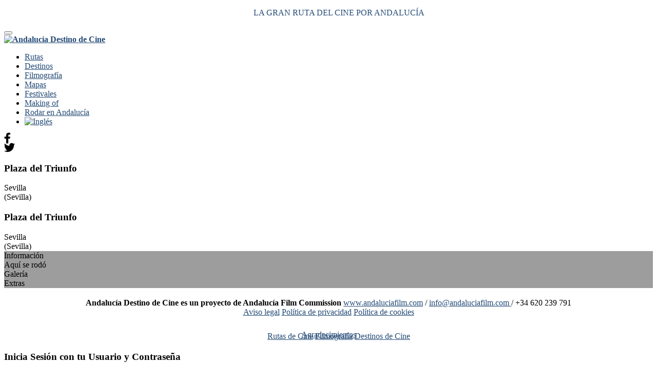

--- FILE ---
content_type: text/html; charset=UTF-8
request_url: https://andaluciadestinodecine.com/localizacion/plaza-del-triunfo/
body_size: 32679
content:
<!DOCTYPE html>
<!--[if lt IE 7]>
<html class="no-js lt-ie9 lt-ie8 lt-ie7" lang="es-ES" prefix="og: https://ogp.me/ns#"><![endif]-->
<!--[if IE 7]>
<html class="no-js lt-ie9 lt-ie8" lang="es-ES" prefix="og: https://ogp.me/ns#"><![endif]-->
<!--[if IE 8]>
<html class="no-js lt-ie9" lang="es-ES" prefix="og: https://ogp.me/ns#"><![endif]-->
<!--[if IE 9]>
<html class="no-js lt-ie10" lang="es-ES" prefix="og: https://ogp.me/ns#"><![endif]-->
<!--[if gt IE 9]><!-->
<html class="no-js" lang="es-ES" prefix="og: https://ogp.me/ns#">
<!--<![endif]-->
<head>
	<meta http-equiv="X-UA-Compatible" content="IE=9; IE=8; IE=7; IE=EDGE"/>
	<meta charset="UTF-8">
	<meta name="viewport" content="width=device-width, initial-scale=1.0">
	<link rel="profile" href="https://gmpg.org/xfn/11">
	<link rel="pingback" href="https://andaluciadestinodecine.com/xmlrpc.php">

	<!-- Fav and touch icons -->
			<link rel="shortcut icon" href="https://andaluciadestinodecine.com/wp-content/uploads/2021/05/ADdC_fav.jpg">
				<link rel="apple-touch-icon-precomposed" href="https://andaluciadestinodecine.com/wp-content/uploads/2021/05/ADdC_fav.jpg">
				<link rel="apple-touch-icon-precomposed" sizes="72x72" href="https://andaluciadestinodecine.com/wp-content/uploads/2021/05/ADdC_fav.jpg">
				<link rel="apple-touch-icon-precomposed" sizes="114x114" href="https://andaluciadestinodecine.com/wp-content/uploads/2021/05/ADdC_fav.jpg">
				<link rel="apple-touch-icon-precomposed" sizes="144x144" href="https://andaluciadestinodecine.com/wp-content/uploads/2021/05/ADdC_fav.jpg">
	
	<!-- HTML5 shim, for IE6-8 support of HTML5 elements -->
	<!--[if lt IE 9]>
	<script src="https://andaluciadestinodecine.com/wp-content/themes/kleo/assets/js/html5shiv.js"></script>
	<![endif]-->

	<!--[if IE 7]>
	<link rel="stylesheet" href="https://andaluciadestinodecine.com/wp-content/themes/kleo/assets/css/fontello-ie7.css">
	<![endif]-->

	
	<link rel="alternate" hreflang="es" href="https://andaluciadestinodecine.com/localizacion/plaza-del-triunfo/" />
<link rel="alternate" hreflang="en" href="https://andaluciadestinodecine.com/en/localizacion/plaza-del-triunfo/" />
<link rel="alternate" hreflang="x-default" href="https://andaluciadestinodecine.com/localizacion/plaza-del-triunfo/" />

<!-- Optimización para motores de búsqueda de Rank Math -  https://rankmath.com/ -->
<title>Plaza del Triunfo - Andalucia Destino de Cine</title>
<meta name="robots" content="index, follow, max-snippet:-1, max-video-preview:-1, max-image-preview:large"/>
<link rel="canonical" href="https://andaluciadestinodecine.com/localizacion/plaza-del-triunfo/" />
<meta property="og:locale" content="es_ES" />
<meta property="og:type" content="article" />
<meta property="og:title" content="Plaza del Triunfo - Andalucia Destino de Cine" />
<meta property="og:url" content="https://andaluciadestinodecine.com/localizacion/plaza-del-triunfo/" />
<meta property="og:site_name" content="Andalucia Destino de Cine" />
<meta property="og:image" content="https://andaluciadestinodecine.com/wp-content/uploads/2021/01/ADdC_logo.jpg" />
<meta property="og:image:secure_url" content="https://andaluciadestinodecine.com/wp-content/uploads/2021/01/ADdC_logo.jpg" />
<meta property="og:image:width" content="1200" />
<meta property="og:image:height" content="630" />
<meta property="og:image:alt" content="Plaza del Triunfo" />
<meta property="og:image:type" content="image/jpeg" />
<meta name="twitter:card" content="summary_large_image" />
<meta name="twitter:title" content="Plaza del Triunfo - Andalucia Destino de Cine" />
<meta name="twitter:image" content="https://andaluciadestinodecine.com/wp-content/uploads/2021/01/ADdC_logo.jpg" />
<script type="application/ld+json" class="rank-math-schema">{"@context":"https://schema.org","@graph":[{"@type":"BreadcrumbList","@id":"https://andaluciadestinodecine.com/localizacion/plaza-del-triunfo/#breadcrumb","itemListElement":[{"@type":"ListItem","position":"1","item":{"@id":"https://andaluciadestinodecine.com","name":"Home"}},{"@type":"ListItem","position":"2","item":{"@id":"https://andaluciadestinodecine.com/localizacion/","name":"Localizaciones"}},{"@type":"ListItem","position":"3","item":{"@id":"https://andaluciadestinodecine.com/localizacion/plaza-del-triunfo/","name":"Plaza del Triunfo"}}]}]}</script>
<!-- /Plugin Rank Math WordPress SEO -->

<link rel='dns-prefetch' href='//fonts.googleapis.com' />
<link rel='dns-prefetch' href='//use.fontawesome.com' />
<link rel="alternate" type="application/rss+xml" title="Andalucia Destino de Cine &raquo; Feed" href="https://andaluciadestinodecine.com/feed/" />
<link rel="alternate" type="application/rss+xml" title="Andalucia Destino de Cine &raquo; Feed de los comentarios" href="https://andaluciadestinodecine.com/comments/feed/" />
<script type="text/javascript">
/* <![CDATA[ */
window._wpemojiSettings = {"baseUrl":"https:\/\/s.w.org\/images\/core\/emoji\/15.0.3\/72x72\/","ext":".png","svgUrl":"https:\/\/s.w.org\/images\/core\/emoji\/15.0.3\/svg\/","svgExt":".svg","source":{"concatemoji":"https:\/\/andaluciadestinodecine.com\/wp-includes\/js\/wp-emoji-release.min.js"}};
/*! This file is auto-generated */
!function(i,n){var o,s,e;function c(e){try{var t={supportTests:e,timestamp:(new Date).valueOf()};sessionStorage.setItem(o,JSON.stringify(t))}catch(e){}}function p(e,t,n){e.clearRect(0,0,e.canvas.width,e.canvas.height),e.fillText(t,0,0);var t=new Uint32Array(e.getImageData(0,0,e.canvas.width,e.canvas.height).data),r=(e.clearRect(0,0,e.canvas.width,e.canvas.height),e.fillText(n,0,0),new Uint32Array(e.getImageData(0,0,e.canvas.width,e.canvas.height).data));return t.every(function(e,t){return e===r[t]})}function u(e,t,n){switch(t){case"flag":return n(e,"\ud83c\udff3\ufe0f\u200d\u26a7\ufe0f","\ud83c\udff3\ufe0f\u200b\u26a7\ufe0f")?!1:!n(e,"\ud83c\uddfa\ud83c\uddf3","\ud83c\uddfa\u200b\ud83c\uddf3")&&!n(e,"\ud83c\udff4\udb40\udc67\udb40\udc62\udb40\udc65\udb40\udc6e\udb40\udc67\udb40\udc7f","\ud83c\udff4\u200b\udb40\udc67\u200b\udb40\udc62\u200b\udb40\udc65\u200b\udb40\udc6e\u200b\udb40\udc67\u200b\udb40\udc7f");case"emoji":return!n(e,"\ud83d\udc26\u200d\u2b1b","\ud83d\udc26\u200b\u2b1b")}return!1}function f(e,t,n){var r="undefined"!=typeof WorkerGlobalScope&&self instanceof WorkerGlobalScope?new OffscreenCanvas(300,150):i.createElement("canvas"),a=r.getContext("2d",{willReadFrequently:!0}),o=(a.textBaseline="top",a.font="600 32px Arial",{});return e.forEach(function(e){o[e]=t(a,e,n)}),o}function t(e){var t=i.createElement("script");t.src=e,t.defer=!0,i.head.appendChild(t)}"undefined"!=typeof Promise&&(o="wpEmojiSettingsSupports",s=["flag","emoji"],n.supports={everything:!0,everythingExceptFlag:!0},e=new Promise(function(e){i.addEventListener("DOMContentLoaded",e,{once:!0})}),new Promise(function(t){var n=function(){try{var e=JSON.parse(sessionStorage.getItem(o));if("object"==typeof e&&"number"==typeof e.timestamp&&(new Date).valueOf()<e.timestamp+604800&&"object"==typeof e.supportTests)return e.supportTests}catch(e){}return null}();if(!n){if("undefined"!=typeof Worker&&"undefined"!=typeof OffscreenCanvas&&"undefined"!=typeof URL&&URL.createObjectURL&&"undefined"!=typeof Blob)try{var e="postMessage("+f.toString()+"("+[JSON.stringify(s),u.toString(),p.toString()].join(",")+"));",r=new Blob([e],{type:"text/javascript"}),a=new Worker(URL.createObjectURL(r),{name:"wpTestEmojiSupports"});return void(a.onmessage=function(e){c(n=e.data),a.terminate(),t(n)})}catch(e){}c(n=f(s,u,p))}t(n)}).then(function(e){for(var t in e)n.supports[t]=e[t],n.supports.everything=n.supports.everything&&n.supports[t],"flag"!==t&&(n.supports.everythingExceptFlag=n.supports.everythingExceptFlag&&n.supports[t]);n.supports.everythingExceptFlag=n.supports.everythingExceptFlag&&!n.supports.flag,n.DOMReady=!1,n.readyCallback=function(){n.DOMReady=!0}}).then(function(){return e}).then(function(){var e;n.supports.everything||(n.readyCallback(),(e=n.source||{}).concatemoji?t(e.concatemoji):e.wpemoji&&e.twemoji&&(t(e.twemoji),t(e.wpemoji)))}))}((window,document),window._wpemojiSettings);
/* ]]> */
</script>
<link rel='stylesheet' id='premium-addons-css' href='https://andaluciadestinodecine.com/wp-content/plugins/premium-addons-for-elementor/assets/frontend/min-css/premium-addons.min.css' type='text/css' media='all' />
<style id='wp-emoji-styles-inline-css' type='text/css'>

	img.wp-smiley, img.emoji {
		display: inline !important;
		border: none !important;
		box-shadow: none !important;
		height: 1em !important;
		width: 1em !important;
		margin: 0 0.07em !important;
		vertical-align: -0.1em !important;
		background: none !important;
		padding: 0 !important;
	}
</style>
<link rel='stylesheet' id='wp-block-library-css' href='https://andaluciadestinodecine.com/wp-includes/css/dist/block-library/style.min.css' type='text/css' media='all' />
<style id='rank-math-toc-block-style-inline-css' type='text/css'>
.wp-block-rank-math-toc-block nav ol{counter-reset:item}.wp-block-rank-math-toc-block nav ol li{display:block}.wp-block-rank-math-toc-block nav ol li:before{content:counters(item, ".") ". ";counter-increment:item}

</style>
<link rel='stylesheet' id='mediaelement-css' href='https://andaluciadestinodecine.com/wp-includes/js/mediaelement/mediaelementplayer-legacy.min.css' type='text/css' media='all' />
<link rel='stylesheet' id='wp-mediaelement-css' href='https://andaluciadestinodecine.com/wp-includes/js/mediaelement/wp-mediaelement.min.css' type='text/css' media='all' />
<link rel='stylesheet' id='view_editor_gutenberg_frontend_assets-css' href='https://andaluciadestinodecine.com/wp-content/plugins/wp-views/public/css/views-frontend.css' type='text/css' media='all' />
<style id='view_editor_gutenberg_frontend_assets-inline-css' type='text/css'>
.wpv-sort-list-dropdown.wpv-sort-list-dropdown-style-default > span.wpv-sort-list,.wpv-sort-list-dropdown.wpv-sort-list-dropdown-style-default .wpv-sort-list-item {border-color: #cdcdcd;}.wpv-sort-list-dropdown.wpv-sort-list-dropdown-style-default .wpv-sort-list-item a {color: #444;background-color: #fff;}.wpv-sort-list-dropdown.wpv-sort-list-dropdown-style-default a:hover,.wpv-sort-list-dropdown.wpv-sort-list-dropdown-style-default a:focus {color: #000;background-color: #eee;}.wpv-sort-list-dropdown.wpv-sort-list-dropdown-style-default .wpv-sort-list-item.wpv-sort-list-current a {color: #000;background-color: #eee;}
.wpv-sort-list-dropdown.wpv-sort-list-dropdown-style-default > span.wpv-sort-list,.wpv-sort-list-dropdown.wpv-sort-list-dropdown-style-default .wpv-sort-list-item {border-color: #cdcdcd;}.wpv-sort-list-dropdown.wpv-sort-list-dropdown-style-default .wpv-sort-list-item a {color: #444;background-color: #fff;}.wpv-sort-list-dropdown.wpv-sort-list-dropdown-style-default a:hover,.wpv-sort-list-dropdown.wpv-sort-list-dropdown-style-default a:focus {color: #000;background-color: #eee;}.wpv-sort-list-dropdown.wpv-sort-list-dropdown-style-default .wpv-sort-list-item.wpv-sort-list-current a {color: #000;background-color: #eee;}.wpv-sort-list-dropdown.wpv-sort-list-dropdown-style-grey > span.wpv-sort-list,.wpv-sort-list-dropdown.wpv-sort-list-dropdown-style-grey .wpv-sort-list-item {border-color: #cdcdcd;}.wpv-sort-list-dropdown.wpv-sort-list-dropdown-style-grey .wpv-sort-list-item a {color: #444;background-color: #eeeeee;}.wpv-sort-list-dropdown.wpv-sort-list-dropdown-style-grey a:hover,.wpv-sort-list-dropdown.wpv-sort-list-dropdown-style-grey a:focus {color: #000;background-color: #e5e5e5;}.wpv-sort-list-dropdown.wpv-sort-list-dropdown-style-grey .wpv-sort-list-item.wpv-sort-list-current a {color: #000;background-color: #e5e5e5;}
.wpv-sort-list-dropdown.wpv-sort-list-dropdown-style-default > span.wpv-sort-list,.wpv-sort-list-dropdown.wpv-sort-list-dropdown-style-default .wpv-sort-list-item {border-color: #cdcdcd;}.wpv-sort-list-dropdown.wpv-sort-list-dropdown-style-default .wpv-sort-list-item a {color: #444;background-color: #fff;}.wpv-sort-list-dropdown.wpv-sort-list-dropdown-style-default a:hover,.wpv-sort-list-dropdown.wpv-sort-list-dropdown-style-default a:focus {color: #000;background-color: #eee;}.wpv-sort-list-dropdown.wpv-sort-list-dropdown-style-default .wpv-sort-list-item.wpv-sort-list-current a {color: #000;background-color: #eee;}.wpv-sort-list-dropdown.wpv-sort-list-dropdown-style-grey > span.wpv-sort-list,.wpv-sort-list-dropdown.wpv-sort-list-dropdown-style-grey .wpv-sort-list-item {border-color: #cdcdcd;}.wpv-sort-list-dropdown.wpv-sort-list-dropdown-style-grey .wpv-sort-list-item a {color: #444;background-color: #eeeeee;}.wpv-sort-list-dropdown.wpv-sort-list-dropdown-style-grey a:hover,.wpv-sort-list-dropdown.wpv-sort-list-dropdown-style-grey a:focus {color: #000;background-color: #e5e5e5;}.wpv-sort-list-dropdown.wpv-sort-list-dropdown-style-grey .wpv-sort-list-item.wpv-sort-list-current a {color: #000;background-color: #e5e5e5;}.wpv-sort-list-dropdown.wpv-sort-list-dropdown-style-blue > span.wpv-sort-list,.wpv-sort-list-dropdown.wpv-sort-list-dropdown-style-blue .wpv-sort-list-item {border-color: #0099cc;}.wpv-sort-list-dropdown.wpv-sort-list-dropdown-style-blue .wpv-sort-list-item a {color: #444;background-color: #cbddeb;}.wpv-sort-list-dropdown.wpv-sort-list-dropdown-style-blue a:hover,.wpv-sort-list-dropdown.wpv-sort-list-dropdown-style-blue a:focus {color: #000;background-color: #95bedd;}.wpv-sort-list-dropdown.wpv-sort-list-dropdown-style-blue .wpv-sort-list-item.wpv-sort-list-current a {color: #000;background-color: #95bedd;}
</style>
<link rel='stylesheet' id='font-awesome-svg-styles-css' href='https://andaluciadestinodecine.com/wp-content/uploads/font-awesome/v5.13.0/css/svg-with-js.css' type='text/css' media='all' />
<style id='font-awesome-svg-styles-inline-css' type='text/css'>
   .wp-block-font-awesome-icon svg::before,
   .wp-rich-text-font-awesome-icon svg::before {content: unset;}
</style>
<style id='classic-theme-styles-inline-css' type='text/css'>
/*! This file is auto-generated */
.wp-block-button__link{color:#fff;background-color:#32373c;border-radius:9999px;box-shadow:none;text-decoration:none;padding:calc(.667em + 2px) calc(1.333em + 2px);font-size:1.125em}.wp-block-file__button{background:#32373c;color:#fff;text-decoration:none}
</style>
<style id='global-styles-inline-css' type='text/css'>
:root{--wp--preset--aspect-ratio--square: 1;--wp--preset--aspect-ratio--4-3: 4/3;--wp--preset--aspect-ratio--3-4: 3/4;--wp--preset--aspect-ratio--3-2: 3/2;--wp--preset--aspect-ratio--2-3: 2/3;--wp--preset--aspect-ratio--16-9: 16/9;--wp--preset--aspect-ratio--9-16: 9/16;--wp--preset--color--black: #000000;--wp--preset--color--cyan-bluish-gray: #abb8c3;--wp--preset--color--white: #ffffff;--wp--preset--color--pale-pink: #f78da7;--wp--preset--color--vivid-red: #cf2e2e;--wp--preset--color--luminous-vivid-orange: #ff6900;--wp--preset--color--luminous-vivid-amber: #fcb900;--wp--preset--color--light-green-cyan: #7bdcb5;--wp--preset--color--vivid-green-cyan: #00d084;--wp--preset--color--pale-cyan-blue: #8ed1fc;--wp--preset--color--vivid-cyan-blue: #0693e3;--wp--preset--color--vivid-purple: #9b51e0;--wp--preset--gradient--vivid-cyan-blue-to-vivid-purple: linear-gradient(135deg,rgba(6,147,227,1) 0%,rgb(155,81,224) 100%);--wp--preset--gradient--light-green-cyan-to-vivid-green-cyan: linear-gradient(135deg,rgb(122,220,180) 0%,rgb(0,208,130) 100%);--wp--preset--gradient--luminous-vivid-amber-to-luminous-vivid-orange: linear-gradient(135deg,rgba(252,185,0,1) 0%,rgba(255,105,0,1) 100%);--wp--preset--gradient--luminous-vivid-orange-to-vivid-red: linear-gradient(135deg,rgba(255,105,0,1) 0%,rgb(207,46,46) 100%);--wp--preset--gradient--very-light-gray-to-cyan-bluish-gray: linear-gradient(135deg,rgb(238,238,238) 0%,rgb(169,184,195) 100%);--wp--preset--gradient--cool-to-warm-spectrum: linear-gradient(135deg,rgb(74,234,220) 0%,rgb(151,120,209) 20%,rgb(207,42,186) 40%,rgb(238,44,130) 60%,rgb(251,105,98) 80%,rgb(254,248,76) 100%);--wp--preset--gradient--blush-light-purple: linear-gradient(135deg,rgb(255,206,236) 0%,rgb(152,150,240) 100%);--wp--preset--gradient--blush-bordeaux: linear-gradient(135deg,rgb(254,205,165) 0%,rgb(254,45,45) 50%,rgb(107,0,62) 100%);--wp--preset--gradient--luminous-dusk: linear-gradient(135deg,rgb(255,203,112) 0%,rgb(199,81,192) 50%,rgb(65,88,208) 100%);--wp--preset--gradient--pale-ocean: linear-gradient(135deg,rgb(255,245,203) 0%,rgb(182,227,212) 50%,rgb(51,167,181) 100%);--wp--preset--gradient--electric-grass: linear-gradient(135deg,rgb(202,248,128) 0%,rgb(113,206,126) 100%);--wp--preset--gradient--midnight: linear-gradient(135deg,rgb(2,3,129) 0%,rgb(40,116,252) 100%);--wp--preset--font-size--small: 13px;--wp--preset--font-size--medium: 20px;--wp--preset--font-size--large: 36px;--wp--preset--font-size--x-large: 42px;--wp--preset--spacing--20: 0.44rem;--wp--preset--spacing--30: 0.67rem;--wp--preset--spacing--40: 1rem;--wp--preset--spacing--50: 1.5rem;--wp--preset--spacing--60: 2.25rem;--wp--preset--spacing--70: 3.38rem;--wp--preset--spacing--80: 5.06rem;--wp--preset--shadow--natural: 6px 6px 9px rgba(0, 0, 0, 0.2);--wp--preset--shadow--deep: 12px 12px 50px rgba(0, 0, 0, 0.4);--wp--preset--shadow--sharp: 6px 6px 0px rgba(0, 0, 0, 0.2);--wp--preset--shadow--outlined: 6px 6px 0px -3px rgba(255, 255, 255, 1), 6px 6px rgba(0, 0, 0, 1);--wp--preset--shadow--crisp: 6px 6px 0px rgba(0, 0, 0, 1);}:where(.is-layout-flex){gap: 0.5em;}:where(.is-layout-grid){gap: 0.5em;}body .is-layout-flex{display: flex;}.is-layout-flex{flex-wrap: wrap;align-items: center;}.is-layout-flex > :is(*, div){margin: 0;}body .is-layout-grid{display: grid;}.is-layout-grid > :is(*, div){margin: 0;}:where(.wp-block-columns.is-layout-flex){gap: 2em;}:where(.wp-block-columns.is-layout-grid){gap: 2em;}:where(.wp-block-post-template.is-layout-flex){gap: 1.25em;}:where(.wp-block-post-template.is-layout-grid){gap: 1.25em;}.has-black-color{color: var(--wp--preset--color--black) !important;}.has-cyan-bluish-gray-color{color: var(--wp--preset--color--cyan-bluish-gray) !important;}.has-white-color{color: var(--wp--preset--color--white) !important;}.has-pale-pink-color{color: var(--wp--preset--color--pale-pink) !important;}.has-vivid-red-color{color: var(--wp--preset--color--vivid-red) !important;}.has-luminous-vivid-orange-color{color: var(--wp--preset--color--luminous-vivid-orange) !important;}.has-luminous-vivid-amber-color{color: var(--wp--preset--color--luminous-vivid-amber) !important;}.has-light-green-cyan-color{color: var(--wp--preset--color--light-green-cyan) !important;}.has-vivid-green-cyan-color{color: var(--wp--preset--color--vivid-green-cyan) !important;}.has-pale-cyan-blue-color{color: var(--wp--preset--color--pale-cyan-blue) !important;}.has-vivid-cyan-blue-color{color: var(--wp--preset--color--vivid-cyan-blue) !important;}.has-vivid-purple-color{color: var(--wp--preset--color--vivid-purple) !important;}.has-black-background-color{background-color: var(--wp--preset--color--black) !important;}.has-cyan-bluish-gray-background-color{background-color: var(--wp--preset--color--cyan-bluish-gray) !important;}.has-white-background-color{background-color: var(--wp--preset--color--white) !important;}.has-pale-pink-background-color{background-color: var(--wp--preset--color--pale-pink) !important;}.has-vivid-red-background-color{background-color: var(--wp--preset--color--vivid-red) !important;}.has-luminous-vivid-orange-background-color{background-color: var(--wp--preset--color--luminous-vivid-orange) !important;}.has-luminous-vivid-amber-background-color{background-color: var(--wp--preset--color--luminous-vivid-amber) !important;}.has-light-green-cyan-background-color{background-color: var(--wp--preset--color--light-green-cyan) !important;}.has-vivid-green-cyan-background-color{background-color: var(--wp--preset--color--vivid-green-cyan) !important;}.has-pale-cyan-blue-background-color{background-color: var(--wp--preset--color--pale-cyan-blue) !important;}.has-vivid-cyan-blue-background-color{background-color: var(--wp--preset--color--vivid-cyan-blue) !important;}.has-vivid-purple-background-color{background-color: var(--wp--preset--color--vivid-purple) !important;}.has-black-border-color{border-color: var(--wp--preset--color--black) !important;}.has-cyan-bluish-gray-border-color{border-color: var(--wp--preset--color--cyan-bluish-gray) !important;}.has-white-border-color{border-color: var(--wp--preset--color--white) !important;}.has-pale-pink-border-color{border-color: var(--wp--preset--color--pale-pink) !important;}.has-vivid-red-border-color{border-color: var(--wp--preset--color--vivid-red) !important;}.has-luminous-vivid-orange-border-color{border-color: var(--wp--preset--color--luminous-vivid-orange) !important;}.has-luminous-vivid-amber-border-color{border-color: var(--wp--preset--color--luminous-vivid-amber) !important;}.has-light-green-cyan-border-color{border-color: var(--wp--preset--color--light-green-cyan) !important;}.has-vivid-green-cyan-border-color{border-color: var(--wp--preset--color--vivid-green-cyan) !important;}.has-pale-cyan-blue-border-color{border-color: var(--wp--preset--color--pale-cyan-blue) !important;}.has-vivid-cyan-blue-border-color{border-color: var(--wp--preset--color--vivid-cyan-blue) !important;}.has-vivid-purple-border-color{border-color: var(--wp--preset--color--vivid-purple) !important;}.has-vivid-cyan-blue-to-vivid-purple-gradient-background{background: var(--wp--preset--gradient--vivid-cyan-blue-to-vivid-purple) !important;}.has-light-green-cyan-to-vivid-green-cyan-gradient-background{background: var(--wp--preset--gradient--light-green-cyan-to-vivid-green-cyan) !important;}.has-luminous-vivid-amber-to-luminous-vivid-orange-gradient-background{background: var(--wp--preset--gradient--luminous-vivid-amber-to-luminous-vivid-orange) !important;}.has-luminous-vivid-orange-to-vivid-red-gradient-background{background: var(--wp--preset--gradient--luminous-vivid-orange-to-vivid-red) !important;}.has-very-light-gray-to-cyan-bluish-gray-gradient-background{background: var(--wp--preset--gradient--very-light-gray-to-cyan-bluish-gray) !important;}.has-cool-to-warm-spectrum-gradient-background{background: var(--wp--preset--gradient--cool-to-warm-spectrum) !important;}.has-blush-light-purple-gradient-background{background: var(--wp--preset--gradient--blush-light-purple) !important;}.has-blush-bordeaux-gradient-background{background: var(--wp--preset--gradient--blush-bordeaux) !important;}.has-luminous-dusk-gradient-background{background: var(--wp--preset--gradient--luminous-dusk) !important;}.has-pale-ocean-gradient-background{background: var(--wp--preset--gradient--pale-ocean) !important;}.has-electric-grass-gradient-background{background: var(--wp--preset--gradient--electric-grass) !important;}.has-midnight-gradient-background{background: var(--wp--preset--gradient--midnight) !important;}.has-small-font-size{font-size: var(--wp--preset--font-size--small) !important;}.has-medium-font-size{font-size: var(--wp--preset--font-size--medium) !important;}.has-large-font-size{font-size: var(--wp--preset--font-size--large) !important;}.has-x-large-font-size{font-size: var(--wp--preset--font-size--x-large) !important;}
:where(.wp-block-post-template.is-layout-flex){gap: 1.25em;}:where(.wp-block-post-template.is-layout-grid){gap: 1.25em;}
:where(.wp-block-columns.is-layout-flex){gap: 2em;}:where(.wp-block-columns.is-layout-grid){gap: 2em;}
:root :where(.wp-block-pullquote){font-size: 1.5em;line-height: 1.6;}
</style>
<link rel='stylesheet' id='wpml-legacy-horizontal-list-0-css' href='https://andaluciadestinodecine.com/wp-content/plugins/sitepress-multilingual-cms/templates/language-switchers/legacy-list-horizontal/style.min.css' type='text/css' media='all' />
<link rel='stylesheet' id='wpml-menu-item-0-css' href='https://andaluciadestinodecine.com/wp-content/plugins/sitepress-multilingual-cms/templates/language-switchers/menu-item/style.min.css' type='text/css' media='all' />
<link rel='stylesheet' id='flexslider-css-css' href='https://andaluciadestinodecine.com/wp-content/themes/kleo-child/flexslider/flexslider.css' type='text/css' media='all' />
<link rel='stylesheet' id='kleo-google-fonts-css' href='//fonts.googleapis.com/css?family=Montserrat%3A600%2C400%2C500&#038;subset=latin&#038;ver=6.6.4' type='text/css' media='all' />
<link rel='stylesheet' id='font-awesome-official-css' href='https://use.fontawesome.com/releases/v5.13.0/css/all.css' type='text/css' media='all' integrity="sha384-Bfad6CLCknfcloXFOyFnlgtENryhrpZCe29RTifKEixXQZ38WheV+i/6YWSzkz3V" crossorigin="anonymous" />
<link rel='stylesheet' id='elementor-frontend-css' href='https://andaluciadestinodecine.com/wp-content/plugins/elementor/assets/css/frontend.min.css' type='text/css' media='all' />
<style id='elementor-frontend-inline-css' type='text/css'>
.elementor-8177 .elementor-element.elementor-element-1a73e758:not(.elementor-motion-effects-element-type-background), .elementor-8177 .elementor-element.elementor-element-1a73e758 > .elementor-motion-effects-container > .elementor-motion-effects-layer{background-image:url("https://andaluciadestinodecine.com/wp-content/uploads/2024/01/Plaza-del-Triunfo-02.-2023-©Nieves-Gonzalez.jpg");}
</style>
<link rel='stylesheet' id='widget-share-buttons-css' href='https://andaluciadestinodecine.com/wp-content/plugins/elementor-pro/assets/css/widget-share-buttons.min.css' type='text/css' media='all' />
<link rel='stylesheet' id='e-apple-webkit-css' href='https://andaluciadestinodecine.com/wp-content/plugins/elementor/assets/css/conditionals/apple-webkit.min.css' type='text/css' media='all' />
<link rel='stylesheet' id='elementor-icons-shared-0-css' href='https://andaluciadestinodecine.com/wp-content/plugins/elementor/assets/lib/font-awesome/css/fontawesome.min.css' type='text/css' media='all' />
<link rel='stylesheet' id='elementor-icons-fa-solid-css' href='https://andaluciadestinodecine.com/wp-content/plugins/elementor/assets/lib/font-awesome/css/solid.min.css' type='text/css' media='all' />
<link rel='stylesheet' id='elementor-icons-fa-brands-css' href='https://andaluciadestinodecine.com/wp-content/plugins/elementor/assets/lib/font-awesome/css/brands.min.css' type='text/css' media='all' />
<link rel='stylesheet' id='widget-spacer-css' href='https://andaluciadestinodecine.com/wp-content/plugins/elementor/assets/css/widget-spacer.min.css' type='text/css' media='all' />
<link rel='stylesheet' id='widget-heading-css' href='https://andaluciadestinodecine.com/wp-content/plugins/elementor/assets/css/widget-heading.min.css' type='text/css' media='all' />
<link rel='stylesheet' id='widget-text-editor-css' href='https://andaluciadestinodecine.com/wp-content/plugins/elementor/assets/css/widget-text-editor.min.css' type='text/css' media='all' />
<link rel='stylesheet' id='widget-tabs-css' href='https://andaluciadestinodecine.com/wp-content/plugins/elementor/assets/css/widget-tabs.min.css' type='text/css' media='all' />
<link rel='stylesheet' id='elementor-icons-css' href='https://andaluciadestinodecine.com/wp-content/plugins/elementor/assets/lib/eicons/css/elementor-icons.min.css' type='text/css' media='all' />
<link rel='stylesheet' id='swiper-css' href='https://andaluciadestinodecine.com/wp-content/plugins/elementor/assets/lib/swiper/v8/css/swiper.min.css' type='text/css' media='all' />
<link rel='stylesheet' id='e-swiper-css' href='https://andaluciadestinodecine.com/wp-content/plugins/elementor/assets/css/conditionals/e-swiper.min.css' type='text/css' media='all' />
<link rel='stylesheet' id='elementor-post-6123-css' href='https://andaluciadestinodecine.com/wp-content/uploads/elementor/css/post-6123.css' type='text/css' media='all' />
<link rel='stylesheet' id='elementor-pro-css' href='https://andaluciadestinodecine.com/wp-content/plugins/elementor-pro/assets/css/frontend.min.css' type='text/css' media='all' />
<link rel='stylesheet' id='font-awesome-5-all-css' href='https://andaluciadestinodecine.com/wp-content/plugins/elementor/assets/lib/font-awesome/css/all.min.css' type='text/css' media='all' />
<link rel='stylesheet' id='font-awesome-4-shim-css' href='https://andaluciadestinodecine.com/wp-content/plugins/elementor/assets/lib/font-awesome/css/v4-shims.min.css' type='text/css' media='all' />
<link rel='stylesheet' id='she-header-style-css' href='https://andaluciadestinodecine.com/wp-content/plugins/sticky-header-effects-for-elementor/assets/css/she-header-style.css' type='text/css' media='all' />
<link rel='stylesheet' id='elementor-post-8177-css' href='https://andaluciadestinodecine.com/wp-content/uploads/elementor/css/post-8177.css' type='text/css' media='all' />
<link rel='stylesheet' id='dashicons-css' href='https://andaluciadestinodecine.com/wp-includes/css/dashicons.min.css' type='text/css' media='all' />
<link rel='stylesheet' id='toolset-select2-css-css' href='https://andaluciadestinodecine.com/wp-content/plugins/cred-frontend-editor/vendor/toolset/toolset-common/res/lib/select2/select2.css' type='text/css' media='screen' />
<link rel='stylesheet' id='toolset-maps-fixes-css' href='//andaluciadestinodecine.com/wp-content/plugins/toolset-maps/resources/css/toolset_maps_fixes.css' type='text/css' media='all' />
<link rel='stylesheet' id='kleo-combined-css' href='https://andaluciadestinodecine.com/wp-content/uploads/custom_styles/combined.css' type='text/css' media='all' />
<link rel='stylesheet' id='kleo-colors-css' href='https://andaluciadestinodecine.com/wp-content/uploads/custom_styles/dynamic.css' type='text/css' media='all' />
<link rel='stylesheet' id='kleo-fonts-css' href='https://andaluciadestinodecine.com/wp-content/themes/kleo/assets/css/fontello.css' type='text/css' media='all' />
<link rel='stylesheet' id='moove_gdpr_frontend-css' href='https://andaluciadestinodecine.com/wp-content/plugins/gdpr-cookie-compliance/dist/styles/gdpr-main.css' type='text/css' media='all' />
<style id='moove_gdpr_frontend-inline-css' type='text/css'>
#moove_gdpr_cookie_modal,#moove_gdpr_cookie_info_bar,.gdpr_cookie_settings_shortcode_content{font-family:Nunito,sans-serif}#moove_gdpr_save_popup_settings_button{background-color:#373737;color:#fff}#moove_gdpr_save_popup_settings_button:hover{background-color:#000}#moove_gdpr_cookie_info_bar .moove-gdpr-info-bar-container .moove-gdpr-info-bar-content a.mgbutton,#moove_gdpr_cookie_info_bar .moove-gdpr-info-bar-container .moove-gdpr-info-bar-content button.mgbutton{background-color:#f9ca3e}#moove_gdpr_cookie_modal .moove-gdpr-modal-content .moove-gdpr-modal-footer-content .moove-gdpr-button-holder a.mgbutton,#moove_gdpr_cookie_modal .moove-gdpr-modal-content .moove-gdpr-modal-footer-content .moove-gdpr-button-holder button.mgbutton,.gdpr_cookie_settings_shortcode_content .gdpr-shr-button.button-green{background-color:#f9ca3e;border-color:#f9ca3e}#moove_gdpr_cookie_modal .moove-gdpr-modal-content .moove-gdpr-modal-footer-content .moove-gdpr-button-holder a.mgbutton:hover,#moove_gdpr_cookie_modal .moove-gdpr-modal-content .moove-gdpr-modal-footer-content .moove-gdpr-button-holder button.mgbutton:hover,.gdpr_cookie_settings_shortcode_content .gdpr-shr-button.button-green:hover{background-color:#fff;color:#f9ca3e}#moove_gdpr_cookie_modal .moove-gdpr-modal-content .moove-gdpr-modal-close i,#moove_gdpr_cookie_modal .moove-gdpr-modal-content .moove-gdpr-modal-close span.gdpr-icon{background-color:#f9ca3e;border:1px solid #f9ca3e}#moove_gdpr_cookie_info_bar span.change-settings-button.focus-g,#moove_gdpr_cookie_info_bar span.change-settings-button:focus,#moove_gdpr_cookie_info_bar button.change-settings-button.focus-g,#moove_gdpr_cookie_info_bar button.change-settings-button:focus{-webkit-box-shadow:0 0 1px 3px #f9ca3e;-moz-box-shadow:0 0 1px 3px #f9ca3e;box-shadow:0 0 1px 3px #f9ca3e}#moove_gdpr_cookie_modal .moove-gdpr-modal-content .moove-gdpr-modal-close i:hover,#moove_gdpr_cookie_modal .moove-gdpr-modal-content .moove-gdpr-modal-close span.gdpr-icon:hover,#moove_gdpr_cookie_info_bar span[data-href]>u.change-settings-button{color:#f9ca3e}#moove_gdpr_cookie_modal .moove-gdpr-modal-content .moove-gdpr-modal-left-content #moove-gdpr-menu li.menu-item-selected a span.gdpr-icon,#moove_gdpr_cookie_modal .moove-gdpr-modal-content .moove-gdpr-modal-left-content #moove-gdpr-menu li.menu-item-selected button span.gdpr-icon{color:inherit}#moove_gdpr_cookie_modal .moove-gdpr-modal-content .moove-gdpr-modal-left-content #moove-gdpr-menu li a span.gdpr-icon,#moove_gdpr_cookie_modal .moove-gdpr-modal-content .moove-gdpr-modal-left-content #moove-gdpr-menu li button span.gdpr-icon{color:inherit}#moove_gdpr_cookie_modal .gdpr-acc-link{line-height:0;font-size:0;color:transparent;position:absolute}#moove_gdpr_cookie_modal .moove-gdpr-modal-content .moove-gdpr-modal-close:hover i,#moove_gdpr_cookie_modal .moove-gdpr-modal-content .moove-gdpr-modal-left-content #moove-gdpr-menu li a,#moove_gdpr_cookie_modal .moove-gdpr-modal-content .moove-gdpr-modal-left-content #moove-gdpr-menu li button,#moove_gdpr_cookie_modal .moove-gdpr-modal-content .moove-gdpr-modal-left-content #moove-gdpr-menu li button i,#moove_gdpr_cookie_modal .moove-gdpr-modal-content .moove-gdpr-modal-left-content #moove-gdpr-menu li a i,#moove_gdpr_cookie_modal .moove-gdpr-modal-content .moove-gdpr-tab-main .moove-gdpr-tab-main-content a:hover,#moove_gdpr_cookie_info_bar.moove-gdpr-dark-scheme .moove-gdpr-info-bar-container .moove-gdpr-info-bar-content a.mgbutton:hover,#moove_gdpr_cookie_info_bar.moove-gdpr-dark-scheme .moove-gdpr-info-bar-container .moove-gdpr-info-bar-content button.mgbutton:hover,#moove_gdpr_cookie_info_bar.moove-gdpr-dark-scheme .moove-gdpr-info-bar-container .moove-gdpr-info-bar-content a:hover,#moove_gdpr_cookie_info_bar.moove-gdpr-dark-scheme .moove-gdpr-info-bar-container .moove-gdpr-info-bar-content button:hover,#moove_gdpr_cookie_info_bar.moove-gdpr-dark-scheme .moove-gdpr-info-bar-container .moove-gdpr-info-bar-content span.change-settings-button:hover,#moove_gdpr_cookie_info_bar.moove-gdpr-dark-scheme .moove-gdpr-info-bar-container .moove-gdpr-info-bar-content button.change-settings-button:hover,#moove_gdpr_cookie_info_bar.moove-gdpr-dark-scheme .moove-gdpr-info-bar-container .moove-gdpr-info-bar-content u.change-settings-button:hover,#moove_gdpr_cookie_info_bar span[data-href]>u.change-settings-button,#moove_gdpr_cookie_info_bar.moove-gdpr-dark-scheme .moove-gdpr-info-bar-container .moove-gdpr-info-bar-content a.mgbutton.focus-g,#moove_gdpr_cookie_info_bar.moove-gdpr-dark-scheme .moove-gdpr-info-bar-container .moove-gdpr-info-bar-content button.mgbutton.focus-g,#moove_gdpr_cookie_info_bar.moove-gdpr-dark-scheme .moove-gdpr-info-bar-container .moove-gdpr-info-bar-content a.focus-g,#moove_gdpr_cookie_info_bar.moove-gdpr-dark-scheme .moove-gdpr-info-bar-container .moove-gdpr-info-bar-content button.focus-g,#moove_gdpr_cookie_info_bar.moove-gdpr-dark-scheme .moove-gdpr-info-bar-container .moove-gdpr-info-bar-content a.mgbutton:focus,#moove_gdpr_cookie_info_bar.moove-gdpr-dark-scheme .moove-gdpr-info-bar-container .moove-gdpr-info-bar-content button.mgbutton:focus,#moove_gdpr_cookie_info_bar.moove-gdpr-dark-scheme .moove-gdpr-info-bar-container .moove-gdpr-info-bar-content a:focus,#moove_gdpr_cookie_info_bar.moove-gdpr-dark-scheme .moove-gdpr-info-bar-container .moove-gdpr-info-bar-content button:focus,#moove_gdpr_cookie_info_bar.moove-gdpr-dark-scheme .moove-gdpr-info-bar-container .moove-gdpr-info-bar-content span.change-settings-button.focus-g,span.change-settings-button:focus,button.change-settings-button.focus-g,button.change-settings-button:focus,#moove_gdpr_cookie_info_bar.moove-gdpr-dark-scheme .moove-gdpr-info-bar-container .moove-gdpr-info-bar-content u.change-settings-button.focus-g,#moove_gdpr_cookie_info_bar.moove-gdpr-dark-scheme .moove-gdpr-info-bar-container .moove-gdpr-info-bar-content u.change-settings-button:focus{color:#f9ca3e}#moove_gdpr_cookie_modal.gdpr_lightbox-hide{display:none}
</style>
<link rel='stylesheet' id='kleo-style-css' href='https://andaluciadestinodecine.com/wp-content/themes/kleo-child/style.css' type='text/css' media='all' />
<link rel='stylesheet' id='ecs-styles-css' href='https://andaluciadestinodecine.com/wp-content/plugins/ele-custom-skin/assets/css/ecs-style.css' type='text/css' media='all' />
<link rel='stylesheet' id='elementor-post-6439-css' href='https://andaluciadestinodecine.com/wp-content/uploads/elementor/css/post-6439.css' type='text/css' media='all' />
<link rel='stylesheet' id='elementor-post-6479-css' href='https://andaluciadestinodecine.com/wp-content/uploads/elementor/css/post-6479.css' type='text/css' media='all' />
<link rel='stylesheet' id='elementor-post-6664-css' href='https://andaluciadestinodecine.com/wp-content/uploads/elementor/css/post-6664.css' type='text/css' media='all' />
<link rel='stylesheet' id='font-awesome-official-v4shim-css' href='https://use.fontawesome.com/releases/v5.13.0/css/v4-shims.css' type='text/css' media='all' integrity="sha384-/7iOrVBege33/9vHFYEtviVcxjUsNCqyeMnlW/Ms+PH8uRdFkKFmqf9CbVAN0Qef" crossorigin="anonymous" />
<style id='font-awesome-official-v4shim-inline-css' type='text/css'>
@font-face {
font-family: "FontAwesome";
font-display: block;
src: url("https://use.fontawesome.com/releases/v5.13.0/webfonts/fa-brands-400.eot"),
		url("https://use.fontawesome.com/releases/v5.13.0/webfonts/fa-brands-400.eot?#iefix") format("embedded-opentype"),
		url("https://use.fontawesome.com/releases/v5.13.0/webfonts/fa-brands-400.woff2") format("woff2"),
		url("https://use.fontawesome.com/releases/v5.13.0/webfonts/fa-brands-400.woff") format("woff"),
		url("https://use.fontawesome.com/releases/v5.13.0/webfonts/fa-brands-400.ttf") format("truetype"),
		url("https://use.fontawesome.com/releases/v5.13.0/webfonts/fa-brands-400.svg#fontawesome") format("svg");
}

@font-face {
font-family: "FontAwesome";
font-display: block;
src: url("https://use.fontawesome.com/releases/v5.13.0/webfonts/fa-solid-900.eot"),
		url("https://use.fontawesome.com/releases/v5.13.0/webfonts/fa-solid-900.eot?#iefix") format("embedded-opentype"),
		url("https://use.fontawesome.com/releases/v5.13.0/webfonts/fa-solid-900.woff2") format("woff2"),
		url("https://use.fontawesome.com/releases/v5.13.0/webfonts/fa-solid-900.woff") format("woff"),
		url("https://use.fontawesome.com/releases/v5.13.0/webfonts/fa-solid-900.ttf") format("truetype"),
		url("https://use.fontawesome.com/releases/v5.13.0/webfonts/fa-solid-900.svg#fontawesome") format("svg");
}

@font-face {
font-family: "FontAwesome";
font-display: block;
src: url("https://use.fontawesome.com/releases/v5.13.0/webfonts/fa-regular-400.eot"),
		url("https://use.fontawesome.com/releases/v5.13.0/webfonts/fa-regular-400.eot?#iefix") format("embedded-opentype"),
		url("https://use.fontawesome.com/releases/v5.13.0/webfonts/fa-regular-400.woff2") format("woff2"),
		url("https://use.fontawesome.com/releases/v5.13.0/webfonts/fa-regular-400.woff") format("woff"),
		url("https://use.fontawesome.com/releases/v5.13.0/webfonts/fa-regular-400.ttf") format("truetype"),
		url("https://use.fontawesome.com/releases/v5.13.0/webfonts/fa-regular-400.svg#fontawesome") format("svg");
unicode-range: U+F004-F005,U+F007,U+F017,U+F022,U+F024,U+F02E,U+F03E,U+F044,U+F057-F059,U+F06E,U+F070,U+F075,U+F07B-F07C,U+F080,U+F086,U+F089,U+F094,U+F09D,U+F0A0,U+F0A4-F0A7,U+F0C5,U+F0C7-F0C8,U+F0E0,U+F0EB,U+F0F3,U+F0F8,U+F0FE,U+F111,U+F118-F11A,U+F11C,U+F133,U+F144,U+F146,U+F14A,U+F14D-F14E,U+F150-F152,U+F15B-F15C,U+F164-F165,U+F185-F186,U+F191-F192,U+F1AD,U+F1C1-F1C9,U+F1CD,U+F1D8,U+F1E3,U+F1EA,U+F1F6,U+F1F9,U+F20A,U+F247-F249,U+F24D,U+F254-F25B,U+F25D,U+F267,U+F271-F274,U+F279,U+F28B,U+F28D,U+F2B5-F2B6,U+F2B9,U+F2BB,U+F2BD,U+F2C1-F2C2,U+F2D0,U+F2D2,U+F2DC,U+F2ED,U+F328,U+F358-F35B,U+F3A5,U+F3D1,U+F410,U+F4AD;
}
</style>
<link rel='stylesheet' id='google-fonts-1-css' href='https://fonts.googleapis.com/css?family=Roboto%3A100%2C100italic%2C200%2C200italic%2C300%2C300italic%2C400%2C400italic%2C500%2C500italic%2C600%2C600italic%2C700%2C700italic%2C800%2C800italic%2C900%2C900italic%7CRoboto+Slab%3A100%2C100italic%2C200%2C200italic%2C300%2C300italic%2C400%2C400italic%2C500%2C500italic%2C600%2C600italic%2C700%2C700italic%2C800%2C800italic%2C900%2C900italic%7CMontserrat%3A100%2C100italic%2C200%2C200italic%2C300%2C300italic%2C400%2C400italic%2C500%2C500italic%2C600%2C600italic%2C700%2C700italic%2C800%2C800italic%2C900%2C900italic&#038;display=auto&#038;ver=6.6.4' type='text/css' media='all' />
<link rel="preconnect" href="https://fonts.gstatic.com/" crossorigin><script type="text/javascript" src="https://andaluciadestinodecine.com/wp-content/plugins/cred-frontend-editor/vendor/toolset/common-es/public/toolset-common-es-frontend.js" id="toolset-common-es-frontend-js"></script>
<script type="text/javascript" src="https://andaluciadestinodecine.com/wp-includes/js/jquery/jquery.min.js" id="jquery-core-js"></script>
<script type="text/javascript" src="https://andaluciadestinodecine.com/wp-includes/js/jquery/jquery-migrate.min.js" id="jquery-migrate-js"></script>
<script type="text/javascript" id="wpml-cookie-js-extra">
/* <![CDATA[ */
var wpml_cookies = {"wp-wpml_current_language":{"value":"es","expires":1,"path":"\/"}};
var wpml_cookies = {"wp-wpml_current_language":{"value":"es","expires":1,"path":"\/"}};
/* ]]> */
</script>
<script type="text/javascript" src="https://andaluciadestinodecine.com/wp-content/plugins/sitepress-multilingual-cms/res/js/cookies/language-cookie.js" id="wpml-cookie-js"></script>
<script type="text/javascript" src="https://andaluciadestinodecine.com/wp-content/themes/kleo-child/flexslider/jquery.flexslider-min.js" id="flexslider-js-js"></script>
<script type="text/javascript" src="https://andaluciadestinodecine.com/wp-content/themes/kleo/assets/js/modernizr.custom.46504.js" id="modernizr-js"></script>
<script type="text/javascript" src="https://andaluciadestinodecine.com/wp-content/plugins/elementor/assets/lib/font-awesome/js/v4-shims.min.js" id="font-awesome-4-shim-js"></script>
<script type="text/javascript" src="https://andaluciadestinodecine.com/wp-content/plugins/sticky-header-effects-for-elementor/assets/js/she-header.js" id="she-header-js"></script>
<script type="text/javascript" id="ecs_ajax_load-js-extra">
/* <![CDATA[ */
var ecs_ajax_params = {"ajaxurl":"https:\/\/andaluciadestinodecine.com\/wp-admin\/admin-ajax.php","posts":"{\"page\":0,\"post_type\":\"localizacion\",\"error\":\"\",\"m\":\"\",\"p\":12457,\"post_parent\":\"\",\"subpost\":\"\",\"subpost_id\":\"\",\"attachment\":\"\",\"attachment_id\":0,\"pagename\":\"\",\"page_id\":\"\",\"second\":\"\",\"minute\":\"\",\"hour\":\"\",\"day\":0,\"monthnum\":0,\"year\":0,\"w\":0,\"category_name\":\"\",\"tag\":\"\",\"cat\":\"\",\"tag_id\":\"\",\"author\":\"\",\"author_name\":\"\",\"feed\":\"\",\"tb\":\"\",\"paged\":0,\"meta_key\":\"\",\"meta_value\":\"\",\"preview\":\"\",\"s\":\"\",\"sentence\":\"\",\"title\":\"\",\"fields\":\"\",\"menu_order\":\"\",\"embed\":\"\",\"category__in\":[],\"category__not_in\":[],\"category__and\":[],\"post__in\":[],\"post__not_in\":[],\"post_name__in\":[],\"tag__in\":[],\"tag__not_in\":[],\"tag__and\":[],\"tag_slug__in\":[],\"tag_slug__and\":[],\"post_parent__in\":[],\"post_parent__not_in\":[],\"author__in\":[],\"author__not_in\":[],\"search_columns\":[],\"name\":\"plaza-del-triunfo\",\"ignore_sticky_posts\":false,\"suppress_filters\":false,\"cache_results\":true,\"update_post_term_cache\":true,\"update_menu_item_cache\":false,\"lazy_load_term_meta\":true,\"update_post_meta_cache\":true,\"posts_per_page\":10,\"nopaging\":false,\"comments_per_page\":\"50\",\"no_found_rows\":false,\"order\":\"DESC\",\"localizacion\":\"plaza-del-triunfo\"}"};
/* ]]> */
</script>
<script type="text/javascript" src="https://andaluciadestinodecine.com/wp-content/plugins/ele-custom-skin/assets/js/ecs_ajax_pagination.js" id="ecs_ajax_load-js"></script>
<script type="text/javascript" src="https://andaluciadestinodecine.com/wp-content/plugins/ele-custom-skin/assets/js/ecs.js" id="ecs-script-js"></script>
<link rel="https://api.w.org/" href="https://andaluciadestinodecine.com/wp-json/" /><link rel="alternate" title="JSON" type="application/json" href="https://andaluciadestinodecine.com/wp-json/wp/v2/localizacion/12457" /><link rel="EditURI" type="application/rsd+xml" title="RSD" href="https://andaluciadestinodecine.com/xmlrpc.php?rsd" />
<meta name="generator" content="WordPress 6.6.4" />
<link rel='shortlink' href='https://andaluciadestinodecine.com/?p=12457' />
<link rel="alternate" title="oEmbed (JSON)" type="application/json+oembed" href="https://andaluciadestinodecine.com/wp-json/oembed/1.0/embed?url=https%3A%2F%2Fandaluciadestinodecine.com%2Flocalizacion%2Fplaza-del-triunfo%2F" />
<link rel="alternate" title="oEmbed (XML)" type="text/xml+oembed" href="https://andaluciadestinodecine.com/wp-json/oembed/1.0/embed?url=https%3A%2F%2Fandaluciadestinodecine.com%2Flocalizacion%2Fplaza-del-triunfo%2F&#038;format=xml" />
<meta name="generator" content="WPML ver:4.6.4 stt:1,3,2;" />
    <meta name="mobile-web-app-capable" content="yes">
	    <script type="text/javascript">
        /*
		 prevent dom flickering for elements hidden with js
		 */
        "use strict";

        document.documentElement.className += ' js-active ';
        document.documentElement.className += 'ontouchstart' in document.documentElement ? ' kleo-mobile ' : ' kleo-desktop ';

        var prefix = ['-webkit-', '-o-', '-moz-', '-ms-', ""];
        for (var i in prefix) {
            if (prefix[i] + 'transform' in document.documentElement.style) document.documentElement.className += " kleo-transform ";
        }
    </script>
	<meta name="generator" content="Elementor 3.24.7; features: additional_custom_breakpoints; settings: css_print_method-external, google_font-enabled, font_display-auto">
 <script> window.addEventListener("load",function(){ var c={script:false,link:false}; function ls(s) { if(!['script','link'].includes(s)||c[s]){return;}c[s]=true; var d=document,f=d.getElementsByTagName(s)[0],j=d.createElement(s); if(s==='script'){j.async=true;j.src='https://andaluciadestinodecine.com/wp-content/plugins/wp-views/vendor/toolset/blocks/public/js/frontend.js?v=1.6.5';}else{ j.rel='stylesheet';j.href='https://andaluciadestinodecine.com/wp-content/plugins/wp-views/vendor/toolset/blocks/public/css/style.css?v=1.6.5';} f.parentNode.insertBefore(j, f); }; function ex(){ls('script');ls('link')} window.addEventListener("scroll", ex, {once: true}); if (('IntersectionObserver' in window) && ('IntersectionObserverEntry' in window) && ('intersectionRatio' in window.IntersectionObserverEntry.prototype)) { var i = 0, fb = document.querySelectorAll("[class^='tb-']"), o = new IntersectionObserver(es => { es.forEach(e => { o.unobserve(e.target); if (e.intersectionRatio > 0) { ex();o.disconnect();}else{ i++;if(fb.length>i){o.observe(fb[i])}} }) }); if (fb.length) { o.observe(fb[i]) } } }) </script>
	<noscript>
		<link rel="stylesheet" href="https://andaluciadestinodecine.com/wp-content/plugins/wp-views/vendor/toolset/blocks/public/css/style.css">
	</noscript>			<style>
				.e-con.e-parent:nth-of-type(n+4):not(.e-lazyloaded):not(.e-no-lazyload),
				.e-con.e-parent:nth-of-type(n+4):not(.e-lazyloaded):not(.e-no-lazyload) * {
					background-image: none !important;
				}
				@media screen and (max-height: 1024px) {
					.e-con.e-parent:nth-of-type(n+3):not(.e-lazyloaded):not(.e-no-lazyload),
					.e-con.e-parent:nth-of-type(n+3):not(.e-lazyloaded):not(.e-no-lazyload) * {
						background-image: none !important;
					}
				}
				@media screen and (max-height: 640px) {
					.e-con.e-parent:nth-of-type(n+2):not(.e-lazyloaded):not(.e-no-lazyload),
					.e-con.e-parent:nth-of-type(n+2):not(.e-lazyloaded):not(.e-no-lazyload) * {
						background-image: none !important;
					}
				}
			</style>
			<script type="text/javascript" id="google_gtagjs" src="https://www.googletagmanager.com/gtag/js?id=G-33Y0DQNXX1" async="async"></script>
<script type="text/javascript" id="google_gtagjs-inline">
/* <![CDATA[ */
window.dataLayer = window.dataLayer || [];function gtag(){dataLayer.push(arguments);}gtag('js', new Date());gtag('config', 'G-33Y0DQNXX1', {} );
/* ]]> */
</script>

<style>
.widget_tag_cloud a { font-size: small !important; }
</style>
		<style type="text/css" id="wp-custom-css">
			.hide {
	display:none !important;
}


/* ELEMENTOR CSS */
.titulo_contenidos_toolset {
	background-color: gold;
}

.elementor-share-btn {
	margin-right: 10px;
}

.eicon-download-bold {
	display:none;
}

.titulo-pelicula-caja {
  font-size: 16px;
  line-height: 1.5;
  color: #ffffff;
}
/*Cambia el color de los enlaces en la web*/
a {color: #234a76;}


.elementor-column-gap-default>.elementor-row>.elementor-column>.elementor-element-populated {
	padding-top:10px !important;
	padding-bottom: 10px;
	padding-left: 0px;
	padding-right: 0px;
}

.back-button{
	background-color: #bcbcbc;
    /* border-style: solid; */
    border: none;
    padding-right: 25px;
    padding-left: 25px;
    padding-top: 5px;
    padding-bottom: 5px;
	transition: ease 0.5s;
}    

.back-button:hover {
	background-color: gold;
    /* border-style: solid; */
    border-radius: 15px;
	  transition: ease 0.5s;

}  


/* Tabs Scroll en Móvil 
 * 
 * https://element.how/elementor-tabs-mobile-scroll/
 * */

.elementor-tab-title.elementor-tab-mobile-title {
    display: none;
}
.elementor-tab-title:nth-child(odd) {
    background-color: rgb(11 11 11 / 40%);
}
.elementor-tab-title:nth-child(even) {
    background-color:rgb(11 11 11 / 40%);
}

@media (max-width: 767px) {
	.elementor-tabs-wrapper {
		display: flex!important;
		flex-wrap: nowrap!important;
		overflow-x: scroll!important;
		-webkit-overflow-scrolling: touch;
		-ms-overflow-style: -ms-autohiding-scrollbar;
		margin-right: -10px;
	}

	.elementor-tabs-wrapper::-webkit-scrollbar {
		display: none;
	}
	.elementor-tab-title {
		flex: 0 0 auto;
	}
	
	.elementor-tab-desktop-title.elementor-active:before, .elementor-tab-desktop-title.elementor-active:after{
    width:0px!important;
}
}

/* Quitar border azul de Tabs cuando click */
.elementor-widget-tabs.elementor-tabs-view-horizontal .elementor-tab-content {
    border-style: none solid solid;
    outline: none;
}


/* Estilos para las breadcrumbs generadas por Breadcrumb NavXT
Plugin */
.breadcrumbs {
	color: white;
    font-weight: 500;
    background-color: #0b0b0b40;
    position: inline;
    display: inline;
    padding: 5px;
    border-radius: 5px;
}

.breadcrumbs a{
	color: white;
}




/* Estilo para la Navegacion entre localizaciones relacionadas dentro de una Ruta */

.texto-paginacion-loc-relacionadas {
    color:#ffffff !important;
    margin-left:5px;
}



/* 0. GENERAL */

/* Titulo de las páginas 
 (se usa las páginas de Cookies, Aviso legal.. etc)*/

.titulo-paginas {
	color: #005787;
    background-color: gold;
    margin-left: -70px !important;
    padding-left: 100px;
    margin-right: 200px;
    margin-bottom: 10px;
    /* padding-right: 10px; */
   /* padding-top: 1px;*/
    padding-bottom: 5px;
}


.form-control {
	font-family: inherit !important;
}

.boton-cookies {
	background-color: #005787 !important;
}

.titulo-making-of {
	background-color: gold;
    font-size: 18px;
    font-weight: 500;
    padding-left: 100px;
    padding-right: 10px;
    padding-top: 5px;
    padding-bottom: 5px;
    margin-left: -100px;
}

.boton-ADdC {
	background-color: gold;
	font-size: 14px;
	font-weight: 500;
	color: #005787;
	padding-left: 20px;
	padding-right: 20px;
	padding-top: 5px;
	padding: bottom: 5px;
}

.boton-ADdC:hover {
	border-radius: 30px;
}

.boton-ADdC-navegacion_movil {
	background-color: #c1c1c1;
	font-size: 14px;
	font-weight: 500;
	color: #ffffff !important;
	padding-left: 20px;
	padding-right: 20px;
	padding-top: 5px;
	padding-bottom: 5px;
	width:163px;
	margin-left:-15px;
}

.boton-ADdC-navegacion {
	background-color: #ffffff;
	font-size: 14px;
	font-weight: 500;
	color: #c1c1c1 !important;
	padding-left: 20px;
	padding-right: 20px;
	padding-top: 5px;
	padding-bottom: 5px;
	border-style: solid;
	border-width: 1px;
	border-color: #c1c1c1;
	margin-right: 10px;
}


.boton-ADdC-navegacion:hover {
	border-radius: 30px;
	background-color: #c1c1c1 !important;
	color: #ffffff !important;
}


/* Ajustar tamaño de los videos en 'Making of' para que se muestren correctamente */

.fluid-width-video-wrapper {
		padding-top: 10% !important;
}

/* 1. HOME */

/* Iconos de Redes sociales */
.icon-rrss-home-izq {
	margin-right: -200px !important;
}
.icon-rrss-home-dch {
	margin-left: -200px !important;
}

/* Mostrar "clikable" en el icono del video */

.sg-popup-id-875 {
	cursor: pointer;
}

/* Sombra texto sobre imagen */

.sombra-text {
	text-shadow: 0px 0px 8px #000000;
}

/* Botones Home */
.btn-group-justified {
	display: inline-table !important;
width: 100%;
border-collapse: separate;
table-layout: fixed;
	
}

.btn-rutas
{
background-color: gold;
color: #005787;
	width: 200px !important;
	border-top-left-radius: 25px;
		border-bottom-left-radius: 25px;
	font-size: 20px;
	margin-right: 4px !important;
/*	-webkit-box-shadow: -20px 0px 20px 5px rgba(0,0,0,0.75);
-moz-box-shadow: -20px 0px 20px 5px rgba(0,0,0,0.75);
box-shadow: -20px 0px 20px 5px rgba(0,0,0,0.75);*/
}

.btn-localizaciones {
background-color: gold;
color: #005787;
	width: 200px !important;
	border-radius: 5px;
	font-size: 20px;
	/*-webkit-box-shadow: 0px 0px 40px -5px rgba(0,0,0,0.75);
-moz-box-shadow: 0px 0px 40px -5px rgba(0,0,0,0.75);
box-shadow: 0px 0px 40px -5px rgba(0,0,0,0.75);*/
}
.btn-peliculas {
background-color: gold;
color: #005787;
	width: 200px !important;
border-bottom-right-radius: 25px;
		border-top-right-radius: 25px;	
	font-size: 20px;
		margin-left: 4px !important;
/*-webkit-box-shadow: 20px 0px 20px 5px rgba(0,0,0,0.75);
-moz-box-shadow: 20px 0px 20px 5px rgba(0,0,0,0.75);
box-shadow: 20px 0px 20px 5px rgba(0,0,0,0.75);*/
}

@media screen and (max-width: 400px){
  .btn-rutas{
    border-radius: 25px !important;
  }
	.btn-localizaciones{
    border-radius: 25px !important;
  }
	.btn-peliculas{
    border-radius: 25px !important;
  }
}

/* 
 * ICONOS DE RRSS PARA MOVIL EN HOME
 * */

.row-icon {
	display: inline-flex !important;
	
}

.fab {
	font-size: 40px !important;
	color: gold;
}


/* 2. SOCKET */
.row-socket {
	margin-top: 20px;
	margin-bottom: 20px;
}

.img-socket {
	margin-top: -10px !important;
}

.col-socket {
margin-top: -15px !important;
    margin-left: 40px !important;

}
/* Ocultar enlaces socket en movil */
@media screen and (max-width: 600px){
	.hide-socket-mobile {
		display: none;
	}

}

/* 3. HEADER */
/*
.kleo-main-header .header-normal {
border: none;
background-color: #ffde00 !important;
}
*/

@media screen and (max-width: 600px) {
	
	.kleo-main-header{
color: #005787 !important;
}
	
}
	
	
/* Mostrar. "La Gran Ruta del Cine por Andlaucia" centrado en Top Menu*/

.top-menu li {
    display: grid;
}

/* Logo AFC a la derecha */
#menu-item-1877 {
	
position: absolute;
    right: 50px;
	
}

@media screen and (max-width: 600px) {
#menu-item-1877 {
display: none !important;
	}
	
}

/* Logo AFC a la derecha (ENG) */

#menu-item-3098 {
	
position: absolute;
    right: 50px;
	
}

@media screen and (max-width: 600px) {
#menu-item-3098 {
display: none !important;
	}
	
}


/* Resaltar la página en la que estamos en Menú */

.primary-menu .current_page_item > a
 {
	color: #005787 !important;
	 /*text-decoration: underline;*/
	/*background-color: #005787;*/
	padding-left: 10px;
	 padding-right: 10px;
	 padding-top: 2px;
	 padding-bottom: 2px;
	/*border-radius: 5px;*/
	 line-height: 50px !important;*/
}



/* 4. MARKERS PARA MAPAS */

.gm-style .gm-style-iw-c {
    /*min-width: 350px !important;*/
   /* height: 300px !important;*/
	/*min-height: 240px !important;*/
    position: absolute;
    box-sizing: border-box;
    overflow: hidden !important;
    top: 0;
    left: 0;
    transform: translate(-50%,-100%);
    background-color: white;
    border-radius: 8px;
    padding: 12px;
    box-shadow: 0 2px 7px 1px rgba(0,0,0,0.3);
}
	/*
.gm-style-iw-d {
	
	max-height: 250px !important;
	overflow: hidden !important;
}
*/
/* Filtros busqueda por localizacion */

#toolset-maps-distance {
	display:none !important;
}


/* 5. MAKING OF */

/* Label de 'Vuelta a Andalucia en 80 Mundos' porque no se usa el 'Layout' de 'Making of' */

.label-la-vuelta-andalucia-sin-layout {
background-color: gold;
    font-size: 16px;
    font-weight: 500;
    color: white;
    padding-top: 5px;
    padding-bottom: 5px;
    padding-left: 10px;
    padding-right: 10px;
}
		</style>
		</head>


<body data-rsssl=1 class="localizacion-template-default single single-localizacion postid-12457 wp-embed-responsive kleo-navbar-fixed navbar-resize header-overflow header-flexmenu elementor-default elementor-template-full-width elementor-kit-6123 elementor-page-8177">



<!-- PAGE LAYOUT
================================================ -->
<!--Attributes-->
<div class="kleo-page">

	<!-- HEADER SECTION
	================================================ -->
	
<div id="header" class="header-color">

	<div class="navbar" role="navigation">

		
			<div class="social-header header-color">
				<div class="container">
					<div class="top-bar top-bar-flex">

						
						<div class="top-menu no-padd top-menu-flex"><ul id="menu-la-gran-ruta" class=""><li id="menu-item-2239" class="menu-item menu-item-type-custom menu-item-object-custom menu-item-2239"><a title="LA GRAN RUTA DEL CINE POR ANDALUCÍA"><center>LA GRAN RUTA DEL CINE POR ANDALUCÍA</center></a></li>
</ul></div>
					</div><!--end top-bar-->
				</div>
			</div>

		
				<div class="kleo-main-header header-normal">
			<div class="container">
				<!-- Brand and toggle get grouped for better mobile display -->
				<div class="navbar-header">
					<div class="kleo-mobile-switch">

												<button type="button" class="navbar-toggle" data-toggle="collapse" data-target=".nav-collapse">
							<span class="sr-only">Cambiar navegación</span>
							<span class="icon-bar"></span>
							<span class="icon-bar"></span>
							<span class="icon-bar"></span>
						</button>

					</div>

					<div class="kleo-mobile-icons">

						
					</div>

					<strong class="logo">
						<a href="https://andaluciadestinodecine.com">

							
								<img id="logo_img" title="Andalucia Destino de Cine" src="https://andaluciadestinodecine.com/wp-content/uploads/2024/02/logo_ADdC_web_v2.png"
								     alt="Andalucia Destino de Cine">

							
						</a>
					</strong>
				</div>

				

				
				<!-- Collect the nav links, forms, and other content for toggling -->
				<div class="primary-menu collapse navbar-collapse nav-collapse"><ul id="menu-principal" class="nav navbar-nav"><li id="menu-item-1060" class="menu-item menu-item-type-post_type menu-item-object-page menu-item-1060"><a title="Rutas" href="https://andaluciadestinodecine.com/rutas-de-cine/">Rutas</a></li>
<li id="menu-item-1059" class="menu-item menu-item-type-post_type menu-item-object-page menu-item-1059"><a title="Destinos" href="https://andaluciadestinodecine.com/destinos-de-cine/">Destinos</a></li>
<li id="menu-item-1058" class="menu-item menu-item-type-post_type menu-item-object-page menu-item-1058"><a title="Filmografía" href="https://andaluciadestinodecine.com/filmografia/">Filmografía</a></li>
<li id="menu-item-10527" class="menu-item menu-item-type-post_type menu-item-object-page menu-item-10527"><a title="Mapas" href="https://andaluciadestinodecine.com/mapas-cine/">Mapas</a></li>
<li id="menu-item-13700" class="menu-item menu-item-type-post_type menu-item-object-page menu-item-13700"><a title="Festivales" href="https://andaluciadestinodecine.com/festivales/">Festivales</a></li>
<li id="menu-item-8168" class="menu-item menu-item-type-post_type menu-item-object-page menu-item-8168"><a title="Making of" href="https://andaluciadestinodecine.com/making-of/">Making of</a></li>
<li id="menu-item-12755" class="menu-item menu-item-type-custom menu-item-object-custom menu-item-12755"><a title="Rodar en Andalucía" href="http://www.andaluciafilm.com">Rodar en Andalucía</a></li>
<li id="menu-item-wpml-ls-2-en" class="menu-item wpml-ls-slot-2 wpml-ls-item wpml-ls-item-en wpml-ls-menu-item wpml-ls-first-item wpml-ls-last-item menu-item-type-wpml_ls_menu_item menu-item-object-wpml_ls_menu_item menu-item-wpml-ls-2-en"><a href="https://andaluciadestinodecine.com/en/localizacion/plaza-del-triunfo/"><img
            class="wpml-ls-flag"
            src="https://andaluciadestinodecine.com/wp-content/plugins/sitepress-multilingual-cms/res/flags/en.png"
            alt="Inglés"
            
            
    /></a></li>
</ul></div>
				
				

			</div><!--end container-->
		</div>
	</div>

</div><!--end header-->

	<!-- MAIN SECTION
	================================================ -->
	<div id="main">

		<div data-elementor-type="single-post" data-elementor-id="8177" class="elementor elementor-8177 elementor-location-single post-12457 localizacion type-localizacion status-publish hentry" data-elementor-post-type="elementor_library">
					<section class="elementor-section elementor-top-section elementor-element elementor-element-1a73e758 elementor-section-boxed elementor-section-height-default elementor-section-height-default" data-id="1a73e758" data-element_type="section" data-settings="{&quot;background_background&quot;:&quot;classic&quot;}">
							<div class="elementor-background-overlay"></div>
							<div class="elementor-container elementor-column-gap-default">
					<div class="elementor-column elementor-col-100 elementor-top-column elementor-element elementor-element-7efd4c49" data-id="7efd4c49" data-element_type="column">
			<div class="elementor-widget-wrap elementor-element-populated">
						<section class="elementor-section elementor-inner-section elementor-element elementor-element-2bc55156 elementor-section-boxed elementor-section-height-default elementor-section-height-default" data-id="2bc55156" data-element_type="section">
						<div class="elementor-container elementor-column-gap-default">
					<div class="elementor-column elementor-col-100 elementor-inner-column elementor-element elementor-element-3163a45c" data-id="3163a45c" data-element_type="column">
			<div class="elementor-widget-wrap elementor-element-populated">
						<div class="elementor-element elementor-element-5c8f11ad elementor-share-buttons--view-text elementor-share-buttons--skin-minimal elementor-share-buttons--color-custom elementor-share-buttons--shape-circle elementor-widget__width-auto elementor-grid-0 elementor-widget elementor-widget-share-buttons" data-id="5c8f11ad" data-element_type="widget" data-widget_type="share-buttons.default">
				<div class="elementor-widget-container">
					<div class="elementor-grid">
								<div class="elementor-grid-item">
						<div
							class="elementor-share-btn elementor-share-btn_facebook"
							role="button"
							tabindex="0"
							aria-label="Compartir en facebook"
						>
																						<div class="elementor-share-btn__text">
																			<span class="elementor-share-btn__title">
										<i class="fa fa-facebook fa-lg"></i>									</span>
																	</div>
													</div>
					</div>
									<div class="elementor-grid-item">
						<div
							class="elementor-share-btn elementor-share-btn_twitter"
							role="button"
							tabindex="0"
							aria-label="Compartir en twitter"
						>
																						<div class="elementor-share-btn__text">
																			<span class="elementor-share-btn__title">
										<i class="fa fa-twitter fa-lg"></i>									</span>
																	</div>
													</div>
					</div>
						</div>
				</div>
				</div>
					</div>
		</div>
					</div>
		</section>
				<div class="elementor-element elementor-element-4f9cb846 elementor-widget elementor-widget-spacer" data-id="4f9cb846" data-element_type="widget" data-widget_type="spacer.default">
				<div class="elementor-widget-container">
					<div class="elementor-spacer">
			<div class="elementor-spacer-inner"></div>
		</div>
				</div>
				</div>
				<section class="elementor-section elementor-inner-section elementor-element elementor-element-794e9b elementor-section-content-middle elementor-hidden-desktop elementor-hidden-tablet elementor-section-boxed elementor-section-height-default elementor-section-height-default" data-id="794e9b" data-element_type="section">
						<div class="elementor-container elementor-column-gap-default">
					<div class="elementor-column elementor-col-100 elementor-inner-column elementor-element elementor-element-1e32aeee" data-id="1e32aeee" data-element_type="column">
			<div class="elementor-widget-wrap elementor-element-populated">
						<div class="elementor-element elementor-element-248ce5b8 elementor-widget elementor-widget-spacer" data-id="248ce5b8" data-element_type="widget" data-widget_type="spacer.default">
				<div class="elementor-widget-container">
					<div class="elementor-spacer">
			<div class="elementor-spacer-inner"></div>
		</div>
				</div>
				</div>
				<div class="elementor-element elementor-element-5ece848e elementor-widget elementor-widget-theme-post-title elementor-page-title elementor-widget-heading" data-id="5ece848e" data-element_type="widget" data-widget_type="theme-post-title.default">
				<div class="elementor-widget-container">
			<h1 class="elementor-heading-title elementor-size-default">Plaza del Triunfo</h1>		</div>
				</div>
				<div class="elementor-element elementor-element-4874c159 elementor-widget__width-auto elementor-widget elementor-widget-text-editor" data-id="4874c159" data-element_type="widget" data-widget_type="text-editor.default">
				<div class="elementor-widget-container">
							Sevilla						</div>
				</div>
				<div class="elementor-element elementor-element-768bf93b elementor-widget__width-auto elementor-widget elementor-widget-text-editor" data-id="768bf93b" data-element_type="widget" data-widget_type="text-editor.default">
				<div class="elementor-widget-container">
							 (Sevilla)						</div>
				</div>
				<div class="elementor-element elementor-element-333b8a16 elementor-widget elementor-widget-spacer" data-id="333b8a16" data-element_type="widget" data-widget_type="spacer.default">
				<div class="elementor-widget-container">
					<div class="elementor-spacer">
			<div class="elementor-spacer-inner"></div>
		</div>
				</div>
				</div>
					</div>
		</div>
					</div>
		</section>
				<section class="elementor-section elementor-inner-section elementor-element elementor-element-1d72b30b elementor-hidden-phone elementor-section-boxed elementor-section-height-default elementor-section-height-default" data-id="1d72b30b" data-element_type="section">
						<div class="elementor-container elementor-column-gap-default">
					<div class="elementor-column elementor-col-100 elementor-inner-column elementor-element elementor-element-3e1c9f7" data-id="3e1c9f7" data-element_type="column">
			<div class="elementor-widget-wrap elementor-element-populated">
						<div class="elementor-element elementor-element-68354f4f elementor-widget elementor-widget-spacer" data-id="68354f4f" data-element_type="widget" data-widget_type="spacer.default">
				<div class="elementor-widget-container">
					<div class="elementor-spacer">
			<div class="elementor-spacer-inner"></div>
		</div>
				</div>
				</div>
				<div class="elementor-element elementor-element-357a947d elementor-widget elementor-widget-theme-post-title elementor-page-title elementor-widget-heading" data-id="357a947d" data-element_type="widget" data-widget_type="theme-post-title.default">
				<div class="elementor-widget-container">
			<h1 class="elementor-heading-title elementor-size-default">Plaza del Triunfo</h1>		</div>
				</div>
				<div class="elementor-element elementor-element-2d29a4cc elementor-widget__width-auto elementor-widget elementor-widget-text-editor" data-id="2d29a4cc" data-element_type="widget" data-widget_type="text-editor.default">
				<div class="elementor-widget-container">
							Sevilla						</div>
				</div>
				<div class="elementor-element elementor-element-55a24d23 elementor-widget__width-auto elementor-widget elementor-widget-text-editor" data-id="55a24d23" data-element_type="widget" data-widget_type="text-editor.default">
				<div class="elementor-widget-container">
							 (Sevilla)						</div>
				</div>
				<div class="elementor-element elementor-element-718c08d8 elementor-widget elementor-widget-spacer" data-id="718c08d8" data-element_type="widget" data-widget_type="spacer.default">
				<div class="elementor-widget-container">
					<div class="elementor-spacer">
			<div class="elementor-spacer-inner"></div>
		</div>
				</div>
				</div>
					</div>
		</div>
					</div>
		</section>
				<section class="elementor-section elementor-inner-section elementor-element elementor-element-a0275ce elementor-section-content-middle elementor-hidden-phone elementor-section-boxed elementor-section-height-default elementor-section-height-default" data-id="a0275ce" data-element_type="section">
						<div class="elementor-container elementor-column-gap-default">
					<div class="elementor-column elementor-col-50 elementor-inner-column elementor-element elementor-element-5cb659d5" data-id="5cb659d5" data-element_type="column">
			<div class="elementor-widget-wrap">
							</div>
		</div>
				<div class="elementor-column elementor-col-50 elementor-inner-column elementor-element elementor-element-13d038f1" data-id="13d038f1" data-element_type="column">
			<div class="elementor-widget-wrap elementor-element-populated">
							</div>
		</div>
					</div>
		</section>
					</div>
		</div>
					</div>
		</section>
				<section class="elementor-section elementor-top-section elementor-element elementor-element-7a961ea3 elementor-section-content-top elementor-section-boxed elementor-section-height-default elementor-section-height-default" data-id="7a961ea3" data-element_type="section" data-settings="{&quot;background_background&quot;:&quot;classic&quot;}">
						<div class="elementor-container elementor-column-gap-default">
					<div class="elementor-column elementor-col-100 elementor-top-column elementor-element elementor-element-207d09d9" data-id="207d09d9" data-element_type="column">
			<div class="elementor-widget-wrap elementor-element-populated">
						<div class="elementor-element elementor-element-7292b228 elementor-tabs-view-horizontal elementor-widget elementor-widget-tabs" data-id="7292b228" data-element_type="widget" data-widget_type="tabs.default">
				<div class="elementor-widget-container">
					<div class="elementor-tabs">
			<div class="elementor-tabs-wrapper" role="tablist" >
									<div id="elementor-tab-title-1921" class="elementor-tab-title elementor-tab-desktop-title" aria-selected="true" data-tab="1" role="tab" tabindex="0" aria-controls="elementor-tab-content-1921" aria-expanded="false">Información</div>
									<div id="elementor-tab-title-1922" class="elementor-tab-title elementor-tab-desktop-title" aria-selected="false" data-tab="2" role="tab" tabindex="-1" aria-controls="elementor-tab-content-1922" aria-expanded="false">Aquí se rodó</div>
									<div id="elementor-tab-title-1923" class="elementor-tab-title elementor-tab-desktop-title" aria-selected="false" data-tab="3" role="tab" tabindex="-1" aria-controls="elementor-tab-content-1923" aria-expanded="false">Galería</div>
									<div id="elementor-tab-title-1924" class="elementor-tab-title elementor-tab-desktop-title" aria-selected="false" data-tab="4" role="tab" tabindex="-1" aria-controls="elementor-tab-content-1924" aria-expanded="false">Extras</div>
							</div>
			<div class="elementor-tabs-content-wrapper" role="tablist" aria-orientation="vertical">
									<div class="elementor-tab-title elementor-tab-mobile-title" aria-selected="true" data-tab="1" role="tab" tabindex="0" aria-controls="elementor-tab-content-1921" aria-expanded="false">Información</div>
					<div id="elementor-tab-content-1921" class="elementor-tab-content elementor-clearfix" data-tab="1" role="tabpanel" aria-labelledby="elementor-tab-title-1921" tabindex="0" hidden="false"><p>		<div data-elementor-type="custom_grid" data-elementor-id="7683" class="elementor elementor-7683 elementor-location-single" data-elementor-post-type="elementor_library">
					<section class="elementor-section elementor-top-section elementor-element elementor-element-e8ab0a6 elementor-section-boxed elementor-section-height-default elementor-section-height-default" data-id="e8ab0a6" data-element_type="section">
						<div class="elementor-container elementor-column-gap-default">
					<div class="elementor-column elementor-col-33 elementor-top-column elementor-element elementor-element-f2b4572" data-id="f2b4572" data-element_type="column" data-settings="{&quot;background_background&quot;:&quot;classic&quot;}">
			<div class="elementor-widget-wrap elementor-element-populated">
						<section class="elementor-section elementor-inner-section elementor-element elementor-element-de2b19f elementor-section-boxed elementor-section-height-default elementor-section-height-default" data-id="de2b19f" data-element_type="section" data-settings="{&quot;background_background&quot;:&quot;classic&quot;}">
							<div class="elementor-background-overlay"></div>
							<div class="elementor-container elementor-column-gap-default">
					<div class="elementor-column elementor-col-100 elementor-inner-column elementor-element elementor-element-f648c97" data-id="f648c97" data-element_type="column" data-settings="{&quot;background_background&quot;:&quot;classic&quot;}">
			<div class="elementor-widget-wrap elementor-element-populated">
						<div class="elementor-element elementor-element-cbc9f56 elementor-widget elementor-widget-text-editor" data-id="cbc9f56" data-element_type="widget" data-widget_type="text-editor.default">
				<div class="elementor-widget-container">
							<p>Ubicación</p>						</div>
				</div>
				<div class="elementor-element elementor-element-f011753 elementor-widget elementor-widget-toolset-view" data-id="f011753" data-element_type="widget" data-widget_type="toolset-view.default">
				<div class="elementor-widget-container">
			


<div id="wpv-view-layout-6206-TCPID12457" class="js-wpv-view-layout js-wpv-layout-responsive js-wpv-view-layout-6206-TCPID12457" data-viewnumber="6206-TCPID12457" data-pagination="{&quot;id&quot;:6206,&quot;query&quot;:&quot;normal&quot;,&quot;type&quot;:&quot;disabled&quot;,&quot;effect&quot;:&quot;fade&quot;,&quot;duration&quot;:500,&quot;speed&quot;:5,&quot;pause_on_hover&quot;:&quot;disabled&quot;,&quot;stop_rollover&quot;:&quot;false&quot;,&quot;cache_pages&quot;:&quot;enabled&quot;,&quot;preload_images&quot;:&quot;enabled&quot;,&quot;preload_pages&quot;:&quot;enabled&quot;,&quot;preload_reach&quot;:1,&quot;spinner&quot;:&quot;builtin&quot;,&quot;spinner_image&quot;:&quot;https://andaluciadestinodecine.com/wp-content/plugins/wp-views/embedded/res/img/ajax-loader.gif&quot;,&quot;callback_next&quot;:&quot;&quot;,&quot;manage_history&quot;:&quot;enabled&quot;,&quot;has_controls_in_form&quot;:&quot;disabled&quot;,&quot;infinite_tolerance&quot;:&quot;0&quot;,&quot;max_pages&quot;:0,&quot;page&quot;:1,&quot;base_permalink&quot;:&quot;/localizacion/plaza-del-triunfo/?wpv_view_count=6206-TCPID12457&amp;wpv_paged=WPV_PAGE_NUM&quot;,&quot;loop&quot;:{&quot;type&quot;:&quot;&quot;,&quot;name&quot;:&quot;&quot;,&quot;data&quot;:[],&quot;id&quot;:0}}" data-permalink="/localizacion/plaza-del-triunfo/?wpv_view_count=6206-TCPID12457">

	
	
	<div class="container wpv-loop js-wpv-loop">
	
		
		<div class="row ">
			<div class="col-sm-12"><div class="row mapa-localizacion">
<div class="col-sm-12">
      <div id="js-wpv-addon-maps-render-mapa-localizacion" style="width:100%; height:250px;" class="wpv-addon-maps-render js-wpv-addon-maps-render js-wpv-addon-maps-render-mapa-localizacion " data-map="mapa-localizacion" data-generalzoom="5" data-generalcenterlat="0" data-generalcenterlon="0" data-fitbounds="on" data-singlezoom="7" data-singlecenter="on" data-maptype="roadmap" data-showlayerinterests="false" data-markericon="//andaluciadestinodecine.com/wp-content/uploads/2020/07/marker_map_adc.png" data-markericonhover="" data-draggable="on" data-scrollwheel="on" data-doubleclickzoom="on" data-maptypecontrol="off" data-fullscreencontrol="on" data-zoomcontrol="on" data-streetviewcontrol="off" data-backgroundcolor="" data-cluster="off" data-clustergridsize="60" data-clustermaxzoom="" data-clusterclickzoom="on" data-clusterminsize="2" data-stylejson="//andaluciadestinodecine.com/wp-content/plugins/toolset-maps/resources/json/Silver.json" data-spiderfy="off" data-streetview="off" data-markerid="" data-location="" data-lat="0" data-long="0" data-heading="" data-pitch="">
<div class="row">
<div class="col-sm-12">
      <center>
<h6> Estamos cargando la localización, por favor espera un momento&#8230;</h6>
</center></div>
</div>
</div><br />
<div style="display:none" class="wpv-addon-maps-marker js-wpv-addon-maps-marker js-wpv-addon-maps-marker-marker-11 js-wpv-addon-maps-markerfor-mapa-localizacion" data-marker="marker-11" data-markertitle="Plaza del Triunfo" data-markerfor="mapa-localizacion" data-markerlat="37.385728" data-markerlon="-5.996877" data-markericon="" data-markericonhover="" data-streetview="no" data-fromview="">
<div class="row ">
<div class="col-sm-12">
 <img decoding="async" src="https://andaluciadestinodecine.com/wp-content/uploads/2024/01/Plaza-del-Triunfo-02.-2023-©Nieves-Gonzalez-scaled-wpcf_250x100.jpg" class="attachment-custom aligncenter" alt="Andalucia Destino de Cine - Plaza del Triunfo" title="Plaza del Triunfo"></div>
<div class="col-sm-12"><center><br />
<a href="https://www.google.es/maps/place/Pl.+del+Triunfo,+Casco+Antiguo,+41004+Sevilla/@37.385728,-5.9968774,17z/data=!3m1!4b1!4m6!3m5!1s0xd126c199270f1ff:0xaf2e9a0617c61dc9!8m2!3d37.3857238!4d-5.992264!16s%2Fg%2F1thl6psp?entry=ttu" target="_blank" rel="noopener noreferrer"> <button type="button" class="btn btn-mapa-localizacion">Google Maps</button></a></center></div>
</div>
</div></div>
</div>
</div>
		</div>
		
	</div>
	
	
	
</div>
		</div>
				</div>
					</div>
		</div>
					</div>
		</section>
				<section class="elementor-section elementor-inner-section elementor-element elementor-element-10578cc elementor-section-boxed elementor-section-height-default elementor-section-height-default" data-id="10578cc" data-element_type="section" data-settings="{&quot;sticky&quot;:&quot;top&quot;,&quot;sticky_on&quot;:[&quot;desktop&quot;,&quot;tablet&quot;],&quot;sticky_offset&quot;:75,&quot;sticky_effects_offset&quot;:0}">
							<div class="elementor-background-overlay"></div>
							<div class="elementor-container elementor-column-gap-default">
					<div class="elementor-column elementor-col-100 elementor-inner-column elementor-element elementor-element-11fa851" data-id="11fa851" data-element_type="column" data-settings="{&quot;background_background&quot;:&quot;classic&quot;}">
			<div class="elementor-widget-wrap">
							</div>
		</div>
					</div>
		</section>
					</div>
		</div>
				<div class="elementor-column elementor-col-66 elementor-top-column elementor-element elementor-element-99d2190" data-id="99d2190" data-element_type="column">
			<div class="elementor-widget-wrap elementor-element-populated">
						<div class="elementor-element elementor-element-2ee0ca8 elementor-widget elementor-widget-text-editor" data-id="2ee0ca8" data-element_type="widget" data-widget_type="text-editor.default">
				<div class="elementor-widget-container">
							<p>La plaza del Triunfo se encuentra situada en el centro de un conjunto de edificios Patrimonio de la Humanidad: el Archivo General de Indias, el Real Alcázar de Sevilla y la catedral de Sevilla. Plaza de forma irregular se llamó «Plazuela de la Lonja» por el Archivo de Indias, pero desde el siglo XVIII recibe el nombre de «Plaza del Triunfo», en ella se encuentra un templete de estilo barroco, llamado templete del Triunfo de Nuestra Señora del Patrocinio, con una imagen de la Virgen y el Niño en su interior, y construido en el año 1757, que conmemora el Terremoto de Lisboa de 1755.</p>
						</div>
				</div>
					</div>
		</div>
					</div>
		</section>
				</div>
		</p></div>
									<div class="elementor-tab-title elementor-tab-mobile-title" aria-selected="false" data-tab="2" role="tab" tabindex="-1" aria-controls="elementor-tab-content-1922" aria-expanded="false">Aquí se rodó</div>
					<div id="elementor-tab-content-1922" class="elementor-tab-content elementor-clearfix" data-tab="2" role="tabpanel" aria-labelledby="elementor-tab-title-1922" tabindex="0" hidden="hidden"><p>		<div data-elementor-type="custom_grid" data-elementor-id="7651" class="elementor elementor-7651 elementor-location-single" data-elementor-post-type="elementor_library">
					<section class="elementor-section elementor-top-section elementor-element elementor-element-e8ab0a6 elementor-section-boxed elementor-section-height-default elementor-section-height-default" data-id="e8ab0a6" data-element_type="section">
						<div class="elementor-container elementor-column-gap-default">
					<div class="elementor-column elementor-col-33 elementor-top-column elementor-element elementor-element-f2b4572" data-id="f2b4572" data-element_type="column" data-settings="{&quot;background_background&quot;:&quot;classic&quot;}">
			<div class="elementor-widget-wrap elementor-element-populated">
						<section class="elementor-section elementor-inner-section elementor-element elementor-element-de2b19f elementor-section-boxed elementor-section-height-default elementor-section-height-default" data-id="de2b19f" data-element_type="section" data-settings="{&quot;sticky&quot;:&quot;top&quot;,&quot;sticky_on&quot;:[&quot;desktop&quot;,&quot;tablet&quot;],&quot;sticky_offset&quot;:75,&quot;background_background&quot;:&quot;classic&quot;,&quot;sticky_effects_offset&quot;:0}">
							<div class="elementor-background-overlay"></div>
							<div class="elementor-container elementor-column-gap-default">
					<div class="elementor-column elementor-col-100 elementor-inner-column elementor-element elementor-element-f648c97" data-id="f648c97" data-element_type="column" data-settings="{&quot;background_background&quot;:&quot;classic&quot;}">
			<div class="elementor-widget-wrap elementor-element-populated">
						<div class="elementor-element elementor-element-cbc9f56 elementor-widget elementor-widget-text-editor" data-id="cbc9f56" data-element_type="widget" data-widget_type="text-editor.default">
				<div class="elementor-widget-container">
							<p>Aquí se rodó</p>						</div>
				</div>
				<div class="elementor-element elementor-element-f011753 elementor-widget elementor-widget-toolset-view" data-id="f011753" data-element_type="widget" data-widget_type="toolset-view.default">
				<div class="elementor-widget-container">
			<form autocomplete="off" name="wpv-filter-509-TCPID12457" action="/localizacion/plaza-del-triunfo/?wpv_view_count=509-TCPID12457" method="get" class="wpv-filter-form js-wpv-filter-form js-wpv-filter-form-509-TCPID12457 js-wpv-form-full" data-viewnumber="509-TCPID12457" data-viewid="509" data-viewhash="eyJpZCI6NTA5LCJvcmRlciI6ImRlZmF1bHQiLCJvcmRlcmJ5X3NlY29uZCI6ImRlZmF1bHQiLCJvcmRlcl9zZWNvbmQiOiJkZWZhdWx0In0=" data-viewwidgetid="0" data-orderby="" data-order="" data-orderbyas="" data-orderbysecond="" data-ordersecond="" data-parametric="{&quot;query&quot;:&quot;normal&quot;,&quot;id&quot;:509,&quot;view_id&quot;:509,&quot;widget_id&quot;:0,&quot;view_hash&quot;:&quot;509-TCPID12457&quot;,&quot;action&quot;:&quot;\/localizacion\/plaza-del-triunfo\/?wpv_view_count=509-TCPID12457&quot;,&quot;sort&quot;:{&quot;orderby&quot;:&quot;&quot;,&quot;order&quot;:&quot;&quot;,&quot;orderby_as&quot;:&quot;&quot;,&quot;orderby_second&quot;:&quot;&quot;,&quot;order_second&quot;:&quot;&quot;},&quot;orderby&quot;:&quot;&quot;,&quot;order&quot;:&quot;&quot;,&quot;orderby_as&quot;:&quot;&quot;,&quot;orderby_second&quot;:&quot;&quot;,&quot;order_second&quot;:&quot;&quot;,&quot;ajax_form&quot;:&quot;&quot;,&quot;ajax_results&quot;:&quot;&quot;,&quot;effect&quot;:&quot;fade&quot;,&quot;prebefore&quot;:&quot;&quot;,&quot;before&quot;:&quot;&quot;,&quot;after&quot;:&quot;&quot;,&quot;attributes&quot;:{&quot;id&quot;:509,&quot;order&quot;:&quot;default&quot;,&quot;orderby_second&quot;:&quot;default&quot;,&quot;order_second&quot;:&quot;default&quot;},&quot;environment&quot;:{&quot;current_post_id&quot;:12457,&quot;parent_post_id&quot;:12457,&quot;parent_term_id&quot;:0,&quot;parent_user_id&quot;:0,&quot;archive&quot;:{&quot;type&quot;:&quot;&quot;,&quot;name&quot;:&quot;&quot;,&quot;data&quot;:[]}},&quot;loop&quot;:{&quot;type&quot;:&quot;&quot;,&quot;name&quot;:&quot;&quot;,&quot;data&quot;:[],&quot;id&quot;:0}}" data-attributes="{&quot;id&quot;:509,&quot;order&quot;:&quot;default&quot;,&quot;orderby_second&quot;:&quot;default&quot;,&quot;order_second&quot;:&quot;default&quot;}" data-environment="{&quot;current_post_id&quot;:12457,&quot;parent_post_id&quot;:12457,&quot;parent_term_id&quot;:0,&quot;parent_user_id&quot;:0,&quot;archive&quot;:{&quot;type&quot;:&quot;&quot;,&quot;name&quot;:&quot;&quot;,&quot;data&quot;:[]}}"><input type="hidden" class="js-wpv-dps-filter-data js-wpv-filter-data-for-this-form" data-action="/localizacion/plaza-del-triunfo/?wpv_view_count=509-TCPID12457" data-page="1" data-ajax="disable" data-effect="fade" data-maxpages="1" data-ajaxprebefore="" data-ajaxbefore="" data-ajaxafter="" /><input class="wpv_view_count wpv_view_count-509-TCPID12457" type="hidden" name="wpv_view_count" value="509-TCPID12457" />

</form>
<div id="wpv-view-layout-509-TCPID12457" class="js-wpv-view-layout js-wpv-layout-responsive js-wpv-view-layout-509-TCPID12457 wpv-pagination js-wpv-layout-has-pagination" data-viewnumber="509-TCPID12457" data-pagination="{&quot;id&quot;:509,&quot;query&quot;:&quot;normal&quot;,&quot;type&quot;:&quot;rollover&quot;,&quot;effect&quot;:&quot;slideleft&quot;,&quot;duration&quot;:200,&quot;speed&quot;:2,&quot;pause_on_hover&quot;:&quot;enabled&quot;,&quot;stop_rollover&quot;:&quot;true&quot;,&quot;cache_pages&quot;:&quot;disabled&quot;,&quot;preload_images&quot;:&quot;disabled&quot;,&quot;preload_pages&quot;:&quot;disabled&quot;,&quot;preload_reach&quot;:1,&quot;spinner&quot;:&quot;builtin&quot;,&quot;spinner_image&quot;:&quot;&quot;,&quot;callback_next&quot;:&quot;&quot;,&quot;manage_history&quot;:&quot;disabled&quot;,&quot;has_controls_in_form&quot;:&quot;disabled&quot;,&quot;infinite_tolerance&quot;:0,&quot;max_pages&quot;:1,&quot;page&quot;:1,&quot;base_permalink&quot;:&quot;/localizacion/plaza-del-triunfo/?wpv_view_count=509-TCPID12457&amp;wpv_paged=WPV_PAGE_NUM&quot;,&quot;loop&quot;:{&quot;type&quot;:&quot;&quot;,&quot;name&quot;:&quot;&quot;,&quot;data&quot;:[],&quot;id&quot;:0}}" data-permalink="/localizacion/plaza-del-triunfo/?wpv_view_count=509-TCPID12457">

	

	
	<div class="container wpv-loop js-wpv-loop">
	
		
		<div class="row ">
			<div class="col-sm-6 col-xs-6">
<div class="row">
  <div class="col-sm-12">
  <a href="https://andaluciadestinodecine.com/pelicula/te-estoy-amando-locamente/" target="_blank" rel="noopener noreferrer"> <img decoding="async" src="https://andaluciadestinodecine.com/wp-content/uploads/2023/07/Te-estoy-amando-locamente-wpcf_175x250.jpg" class="attachment-custom alignleft" alt="Andalucia Destino de Cine - Te estoy amando locamente" title="Te estoy amando locamente"> </a>
  </div>
</div>
<div class="row">
    <div class="col-sm-12">
     <span class="titulo-pelis-relacionadas"><a href="https://andaluciadestinodecine.com/pelicula/te-estoy-amando-locamente/">Te estoy amando locamente</a></span><br>
       <span class="subtitulo-pelis-relacionadas"> (Alejandro Marín, 2023)</span>
  </div>
</div>


</div>
		
			<div class="col-sm-6 col-xs-6"></div>
		</div>
	
	</div>
	
	
	
</div>
		</div>
				</div>
					</div>
		</div>
					</div>
		</section>
				<section class="elementor-section elementor-inner-section elementor-element elementor-element-10578cc elementor-section-boxed elementor-section-height-default elementor-section-height-default" data-id="10578cc" data-element_type="section" data-settings="{&quot;sticky&quot;:&quot;top&quot;,&quot;sticky_on&quot;:[&quot;desktop&quot;,&quot;tablet&quot;],&quot;sticky_offset&quot;:75,&quot;sticky_effects_offset&quot;:0}">
							<div class="elementor-background-overlay"></div>
							<div class="elementor-container elementor-column-gap-default">
					<div class="elementor-column elementor-col-100 elementor-inner-column elementor-element elementor-element-11fa851" data-id="11fa851" data-element_type="column" data-settings="{&quot;background_background&quot;:&quot;classic&quot;}">
			<div class="elementor-widget-wrap">
							</div>
		</div>
					</div>
		</section>
					</div>
		</div>
				<div class="elementor-column elementor-col-66 elementor-top-column elementor-element elementor-element-99d2190" data-id="99d2190" data-element_type="column">
			<div class="elementor-widget-wrap elementor-element-populated">
						<div class="elementor-element elementor-element-2ee0ca8 elementor-widget elementor-widget-text-editor" data-id="2ee0ca8" data-element_type="widget" data-widget_type="text-editor.default">
				<div class="elementor-widget-container">
							<p>Varias escenas de la película <a href="https://andaluciadestinodecine.com/pelicula/te-estoy-amando-locamente/"><strong>‘Te estoy amando locamente’</strong></a> de Alejandro Marín suceden en esta plaza.</p>
						</div>
				</div>
					</div>
		</div>
					</div>
		</section>
				</div>
		</p></div>
									<div class="elementor-tab-title elementor-tab-mobile-title" aria-selected="false" data-tab="3" role="tab" tabindex="-1" aria-controls="elementor-tab-content-1923" aria-expanded="false">Galería</div>
					<div id="elementor-tab-content-1923" class="elementor-tab-content elementor-clearfix" data-tab="3" role="tabpanel" aria-labelledby="elementor-tab-title-1923" tabindex="0" hidden="hidden"><p>		<div data-elementor-type="custom_grid" data-elementor-id="7691" class="elementor elementor-7691 elementor-location-single" data-elementor-post-type="elementor_library">
					<section class="elementor-section elementor-top-section elementor-element elementor-element-e8ab0a6 dc-has-condition dc-condition-not_empty elementor-section-boxed elementor-section-height-default elementor-section-height-default" data-id="e8ab0a6" data-element_type="section">
						<div class="elementor-container elementor-column-gap-default">
					<div class="elementor-column elementor-col-100 elementor-top-column elementor-element elementor-element-99d2190" data-id="99d2190" data-element_type="column">
			<div class="elementor-widget-wrap elementor-element-populated">
						<div class="elementor-element elementor-element-cfc1548 elementor-widget elementor-widget-gallery" data-id="cfc1548" data-element_type="widget" data-settings="{&quot;columns&quot;:2,&quot;aspect_ratio&quot;:&quot;16:9&quot;,&quot;lazyload&quot;:&quot;yes&quot;,&quot;gallery_layout&quot;:&quot;grid&quot;,&quot;columns_tablet&quot;:2,&quot;columns_mobile&quot;:1,&quot;gap&quot;:{&quot;unit&quot;:&quot;px&quot;,&quot;size&quot;:10,&quot;sizes&quot;:[]},&quot;gap_tablet&quot;:{&quot;unit&quot;:&quot;px&quot;,&quot;size&quot;:10,&quot;sizes&quot;:[]},&quot;gap_mobile&quot;:{&quot;unit&quot;:&quot;px&quot;,&quot;size&quot;:10,&quot;sizes&quot;:[]},&quot;link_to&quot;:&quot;file&quot;,&quot;overlay_background&quot;:&quot;yes&quot;,&quot;content_hover_animation&quot;:&quot;fade-in&quot;}" data-widget_type="gallery.default">
				<div class="elementor-widget-container">
					<div class="elementor-gallery__container">
					</div>
			</div>
				</div>
				<div class="elementor-element elementor-element-5fd68cf elementor-widget elementor-widget-text-editor" data-id="5fd68cf" data-element_type="widget" data-widget_type="text-editor.default">
				<div class="elementor-widget-container">
							<p style="text-align: center;">·</p>						</div>
				</div>
					</div>
		</div>
					</div>
		</section>
				</div>
		</p></div>
									<div class="elementor-tab-title elementor-tab-mobile-title" aria-selected="false" data-tab="4" role="tab" tabindex="-1" aria-controls="elementor-tab-content-1924" aria-expanded="false">Extras</div>
					<div id="elementor-tab-content-1924" class="elementor-tab-content elementor-clearfix" data-tab="4" role="tabpanel" aria-labelledby="elementor-tab-title-1924" tabindex="0" hidden="hidden">		<div data-elementor-type="custom_grid" data-elementor-id="7708" class="elementor elementor-7708 elementor-location-single" data-elementor-post-type="elementor_library">
			<!-- hidden section 12457-3e56290 -->		</div>
		</div>
							</div>
		</div>
				</div>
				</div>
					</div>
		</div>
					</div>
		</section>
				</div>
				</div><!-- #main -->

    
			
<!-- SOCKET SECTION
================================================ -->

<div id="socket" class="socket-color">
    <div class="container">
        <div class="template-page tpl-no col-xs-12 col-sm-12">
            <div class="wrap-content">

                <div class="row">
                    <div class="col-sm-12">
                        <div class="gap-10"></div>
                    </div><!--end widget-->

                    <div class="col-sm-12">
                        <div class="row row-socket">
<div class="col-sm-12"><center><strong>Andalucía Destino de Cine es un proyecto de
Andalucía Film Commission</strong>
<a href="https://andaluciafilm.com/">www.andaluciafilm.com</a>
/ <a href="mailto:info@andaluciafilm.com"> info@andaluciafilm.com </a> / +34 620 239 791</center></div>
<div class="col-sm-12"></div>
<div class="col-sm-2"><center>
<a href="https://andaluciadestinodecine.com/aviso-legal/">Aviso legal</a>
<a href="https://andaluciadestinodecine.com/politica-de-privacidad/">Política de privacidad</a>
<a href="https://andaluciadestinodecine.com/politica-de-cookies/">Política de cookies</a></center></div>
&nbsp;
<div class="col-sm-1"></div>
<div class="col-sm-6 img-socket">

<img class="aligncenter wp-image-3127 size-large" src="https://andaluciadestinodecine.com/wp-content/uploads/2024/01/logos_web_footer_land_feder_addc.png" alt="" width="800" height="50" />

<center><a href="https://andaluciadestinodecine.com/agradecimientos/">Agradecimientos</a></center></div>
<div class="col-sm-1"></div>
<div class="col-sm-2 col-socket hide-socket-mobile"><center>
<a href="https://andaluciadestinodecine.com/rutas-de-cine/">Rutas de Cine</a>
<a href="https://andaluciadestinodecine.com/filmografia/">Filmografía</a>
<a href="https://andaluciadestinodecine.com/destinos-de-cine/">Destinos de Cine</a></center></div>
</div>                    </div>

                    <div class="col-sm-12">
                        <div class="gap-10"></div>
                    </div><!--end widget-->
                </div><!--end row-->

            </div><!--end wrap-content-->
        </div><!--end template-page-->
    </div><!--end container-->
</div><!--end footer-->
	</div><!-- #page -->

	
	<!-- Analytics -->
	
	
<script type="text/javascript">
const wpvViewHead = document.getElementsByTagName( "head" )[ 0 ];
const wpvViewExtraCss = document.createElement( "style" );
wpvViewExtraCss.textContent = '/* ----------------------------------------- *//* Slug de view: aqui-se-rodo - inicio *//* ----------------------------------------- */.main-color .pagination > li > a {  background-color: gold;  color: #005787;  border: none;}.row-aqui-se-rodo {  color: #004273 !important;  background-color: gold;  padding-left: 120px;  padding-right: 20px;  padding-top: 5px;  padding-bottom: 5px;  margin-left: -90px;  line-height:1;  font-size: 32px;  margin-top: 40px;  margin-bottom: 40px;}/* ----------------------------------------- *//* Slug de view : aqui-se-rodo - fin *//* ----------------------------------------- */<!--[if IE 7]><style>.wpv-pagination { *zoom: 1; }</style><![endif]-->';
wpvViewHead.appendChild( wpvViewExtraCss );
</script>

<script type="text/javascript">
const wpvCtHead = document.getElementsByTagName( "head" )[ 0 ];
const wpvCtExtraCss = document.createElement( "style" );
wpvCtExtraCss.textContent = '/* ----------------------------------------- *//* Plantilla de contenido: loop-item-in-aqui-se-rodo - inicio *//* ----------------------------------------- */.titulo-pelis-relacionadas {  font-size: 14px;  font-weight: 600;  margin-top: 10px;}.subtitulo-pelis-relacionadas {  font-size: 12px;  margin-top: 10px;}/* ----------------------------------------- *//* Plantilla de contenido: loop-item-in-aqui-se-rodo - fin *//* ----------------------------------------- */';
wpvCtHead.appendChild( wpvCtExtraCss );
</script>
<script>function loadScript(a){var b=document.getElementsByTagName("head")[0],c=document.createElement("script");c.type="text/javascript",c.src="https://tracker.metricool.com/app/resources/be.js",c.onreadystatechange=a,c.onload=a,b.appendChild(c)}loadScript(function(){beTracker.t({hash:'4ef94562086ceff6eb31695f9f755d79'})})</script>
  <!--copyscapeskip-->
  <aside id="moove_gdpr_cookie_info_bar" class="moove-gdpr-info-bar-hidden moove-gdpr-align-center moove-gdpr-dark-scheme gdpr_infobar_postion_bottom" aria-label="Banner de cookies RGPD" style="display: none;">
    <div class="moove-gdpr-info-bar-container">
      <div class="moove-gdpr-info-bar-content">
        
<div class="moove-gdpr-cookie-notice">
  <p>Utilizamos cookies para ofrecerte la mejor experiencia en nuestra web.</p>
<p>Puedes aprender más sobre qué cookies utilizamos o desactivarlas en los <button  data-href="#moove_gdpr_cookie_modal" class="change-settings-button">ajustes</button>.</p>
</div>
<!--  .moove-gdpr-cookie-notice -->        
<div class="moove-gdpr-button-holder">
		  <button class="mgbutton moove-gdpr-infobar-allow-all gdpr-fbo-0" aria-label="Aceptar" >Aceptar</button>
	  </div>
<!--  .button-container -->      </div>
      <!-- moove-gdpr-info-bar-content -->
    </div>
    <!-- moove-gdpr-info-bar-container -->
  </aside>
  <!-- #moove_gdpr_cookie_info_bar -->
  <!--/copyscapeskip-->
<script>
jQuery(window).load(function(){
jQuery('a').removeAttr('title');
jQuery('img').removeAttr('title');
});
</script>
			<script type='text/javascript'>
				const lazyloadRunObserver = () => {
					const lazyloadBackgrounds = document.querySelectorAll( `.e-con.e-parent:not(.e-lazyloaded)` );
					const lazyloadBackgroundObserver = new IntersectionObserver( ( entries ) => {
						entries.forEach( ( entry ) => {
							if ( entry.isIntersecting ) {
								let lazyloadBackground = entry.target;
								if( lazyloadBackground ) {
									lazyloadBackground.classList.add( 'e-lazyloaded' );
								}
								lazyloadBackgroundObserver.unobserve( entry.target );
							}
						});
					}, { rootMargin: '200px 0px 200px 0px' } );
					lazyloadBackgrounds.forEach( ( lazyloadBackground ) => {
						lazyloadBackgroundObserver.observe( lazyloadBackground );
					} );
				};
				const events = [
					'DOMContentLoaded',
					'elementor/lazyload/observe',
				];
				events.forEach( ( event ) => {
					document.addEventListener( event, lazyloadRunObserver );
				} );
			</script>
			<!-- Modal Login form -->
<div id="kleo-login-modal" class="kleo-form-modal main-color mfp-hide">
    <div class="row">
        <div class="col-sm-12 text-center">

			
            <div class="kleo-pop-title-wrap main-color">
                <h3 class="kleo-pop-title">Inicia Sesión con tu Usuario y Contraseña</h3>

				            </div>


			            <form action="https://andaluciadestinodecine.com/wp-login.php" name="login_form" method="post"
                  class="kleo-form-signin sq-login-form">
				<input type="hidden" id="sq-login-security" name="sq-login-security" value="ac012de6aa" /><input type="hidden" name="_wp_http_referer" value="/localizacion/plaza-del-triunfo/" />                <input type="text" required name="log" class="form-control sq-username" value=""
                       placeholder="Nombre de usuario">
                <input type="password" required spellcheck="false" autocomplete="off" value="" name="pwd" class="sq-password form-control"
                       placeholder="Contraseña">
                <div id="kleo-login-result"></div>
                <button class="btn btn-lg btn-default btn-block"
                        type="submit">Inicia sesión</button>
                <label class="checkbox pull-left">
                    <input class="sq-rememberme" name="rememberme" type="checkbox"
                           value="forever"> Recordarme                </label>
                <a href="#kleo-lostpass-modal"
                   class="kleo-show-lostpass kleo-other-action pull-right">¿Has olvidado tu contraseña?</a>
                <span class="clearfix"></span>

                				
            </form>

        </div>
    </div>
</div><!-- END Modal Login form -->


<!-- Modal Lost Password form -->
<div id="kleo-lostpass-modal" class="kleo-form-modal main-color mfp-hide">
    <div class="row">
        <div class="col-sm-12 text-center">
            <div class="kleo-pop-title-wrap alternate-color">
                <h3 class="kleo-pop-title">¿Olvidó sus datos?</h3>
            </div>

			
            <form name="forgot_form" action="" method="post" class="sq-forgot-form kleo-form-signin">
				<input type="hidden" id="security-pass" name="security-pass" value="ac012de6aa" /><input type="hidden" name="_wp_http_referer" value="/localizacion/plaza-del-triunfo/" />                <input type="text" required name="user_login" class="sq-forgot-email form-control"
                       placeholder="Nombre de usuario o correo electrónico">
                <div id="kleo-lost-result"></div>
                <button class="btn btn-lg btn-default btn-block"
                        type="submit">Restablecer contraseña</button>
                <a href="#kleo-login-modal"
                   class="kleo-show-login kleo-other-action pull-right">Recuerdo mis datos</a>
                <span class="clearfix"></span>
            </form>

        </div>
    </div>
</div><!-- END Modal Lost Password form -->


<link rel='stylesheet' id='elementor-post-7683-css' href='https://andaluciadestinodecine.com/wp-content/uploads/elementor/css/post-7683.css' type='text/css' media='all' />
<link rel='stylesheet' id='elementor-post-7651-css' href='https://andaluciadestinodecine.com/wp-content/uploads/elementor/css/post-7651.css' type='text/css' media='all' />
<link rel='stylesheet' id='elementor-post-7691-css' href='https://andaluciadestinodecine.com/wp-content/uploads/elementor/css/post-7691.css' type='text/css' media='all' />
<link rel='stylesheet' id='widget-gallery-css' href='https://andaluciadestinodecine.com/wp-content/plugins/elementor-pro/assets/css/widget-gallery.min.css' type='text/css' media='all' />
<link rel='stylesheet' id='elementor-gallery-css' href='https://andaluciadestinodecine.com/wp-content/plugins/elementor/assets/lib/e-gallery/css/e-gallery.min.css' type='text/css' media='all' />
<link rel='stylesheet' id='elementor-post-7708-css' href='https://andaluciadestinodecine.com/wp-content/uploads/elementor/css/post-7708.css' type='text/css' media='all' />
<link rel='stylesheet' id='widget-video-css' href='https://andaluciadestinodecine.com/wp-content/plugins/elementor/assets/css/widget-video.min.css' type='text/css' media='all' />
<script type="text/javascript" src="https://andaluciadestinodecine.com/wp-content/plugins/dynamicconditions/Public/js/dynamic-conditions-public.js" id="dynamic-conditions-js"></script>
<script type="text/javascript" src="https://andaluciadestinodecine.com/wp-content/themes/kleo/assets/js/combined.min.js" id="kleo-combined-js"></script>
<script type="text/javascript" id="mediaelement-core-js-before">
/* <![CDATA[ */
var mejsL10n = {"language":"es","strings":{"mejs.download-file":"Descargar archivo","mejs.install-flash":"Est\u00e1s usando un navegador que no tiene Flash activo o instalado. Por favor, activa el componente del reproductor Flash o descarga la \u00faltima versi\u00f3n desde https:\/\/get.adobe.com\/flashplayer\/","mejs.fullscreen":"Pantalla completa","mejs.play":"Reproducir","mejs.pause":"Pausa","mejs.time-slider":"Control de tiempo","mejs.time-help-text":"Usa las teclas de direcci\u00f3n izquierda\/derecha para avanzar un segundo y las flechas arriba\/abajo para avanzar diez segundos.","mejs.live-broadcast":"Transmisi\u00f3n en vivo","mejs.volume-help-text":"Utiliza las teclas de flecha arriba\/abajo para aumentar o disminuir el volumen.","mejs.unmute":"Activar el sonido","mejs.mute":"Silenciar","mejs.volume-slider":"Control de volumen","mejs.video-player":"Reproductor de v\u00eddeo","mejs.audio-player":"Reproductor de audio","mejs.captions-subtitles":"Pies de foto \/ Subt\u00edtulos","mejs.captions-chapters":"Cap\u00edtulos","mejs.none":"Ninguna","mejs.afrikaans":"Afrik\u00e1ans","mejs.albanian":"Albano","mejs.arabic":"\u00c1rabe","mejs.belarusian":"Bielorruso","mejs.bulgarian":"B\u00falgaro","mejs.catalan":"Catal\u00e1n","mejs.chinese":"Chino","mejs.chinese-simplified":"Chino (Simplificado)","mejs.chinese-traditional":"Chino (Tradicional)","mejs.croatian":"Croata","mejs.czech":"Checo","mejs.danish":"Dan\u00e9s","mejs.dutch":"Neerland\u00e9s","mejs.english":"Ingl\u00e9s","mejs.estonian":"Estonio","mejs.filipino":"Filipino","mejs.finnish":"Fin\u00e9s","mejs.french":"Franc\u00e9s","mejs.galician":"Gallego","mejs.german":"Alem\u00e1n","mejs.greek":"Griego","mejs.haitian-creole":"Creole haitiano","mejs.hebrew":"Hebreo","mejs.hindi":"Indio","mejs.hungarian":"H\u00fangaro","mejs.icelandic":"Island\u00e9s","mejs.indonesian":"Indonesio","mejs.irish":"Irland\u00e9s","mejs.italian":"Italiano","mejs.japanese":"Japon\u00e9s","mejs.korean":"Coreano","mejs.latvian":"Let\u00f3n","mejs.lithuanian":"Lituano","mejs.macedonian":"Macedonio","mejs.malay":"Malayo","mejs.maltese":"Malt\u00e9s","mejs.norwegian":"Noruego","mejs.persian":"Persa","mejs.polish":"Polaco","mejs.portuguese":"Portugu\u00e9s","mejs.romanian":"Rumano","mejs.russian":"Ruso","mejs.serbian":"Serbio","mejs.slovak":"Eslovaco","mejs.slovenian":"Esloveno","mejs.spanish":"Espa\u00f1ol","mejs.swahili":"Swahili","mejs.swedish":"Sueco","mejs.tagalog":"Tagalo","mejs.thai":"Tailand\u00e9s","mejs.turkish":"Turco","mejs.ukrainian":"Ukraniano","mejs.vietnamese":"Vietnamita","mejs.welsh":"Gal\u00e9s","mejs.yiddish":"Yiddish"}};
/* ]]> */
</script>
<script type="text/javascript" src="https://andaluciadestinodecine.com/wp-includes/js/mediaelement/mediaelement-and-player.min.js" id="mediaelement-core-js"></script>
<script type="text/javascript" src="https://andaluciadestinodecine.com/wp-includes/js/mediaelement/mediaelement-migrate.min.js" id="mediaelement-migrate-js"></script>
<script type="text/javascript" id="mediaelement-js-extra">
/* <![CDATA[ */
var _wpmejsSettings = {"pluginPath":"\/wp-includes\/js\/mediaelement\/","classPrefix":"mejs-","stretching":"responsive","audioShortcodeLibrary":"mediaelement","videoShortcodeLibrary":"mediaelement"};
/* ]]> */
</script>
<script type="text/javascript" id="app-js-extra">
/* <![CDATA[ */
var kleoFramework = {"ajaxurl":"https:\/\/andaluciadestinodecine.com\/wp-admin\/admin-ajax.php","themeUrl":"https:\/\/andaluciadestinodecine.com\/wp-content\/themes\/kleo","loginUrl":"https:\/\/andaluciadestinodecine.com\/wp-login.php","goTop":"0","ajaxSearch":"0","alreadyLiked":"You already like this","logo":"https:\/\/andaluciadestinodecine.com\/wp-content\/uploads\/2024\/02\/logo_ADdC_web_v2.png","retinaLogo":"https:\/\/andaluciadestinodecine.com\/wp-content\/uploads\/2024\/02\/logo_ADdC_web_v2.png","headerHeight":"88","headerHeightScrolled":"70","headerTwoRowHeight":"88","headerTwoRowHeightScrolled":"0","headerResizeOffset":"","loadingmessage":"<i class=\"icon icon-spin5 animate-spin\"><\/i> Enviando informaci\u00f3n, por favor espere...","DisableMagnificGallery":"1","flexMenuEnabled":"1","errorOcurred":"Sorry, an error occurred"};
/* ]]> */
</script>
<script type="text/javascript" src="https://andaluciadestinodecine.com/wp-content/themes/kleo/assets/js/app.min.js" id="app-js"></script>
<script type="text/javascript" src="https://andaluciadestinodecine.com/wp-includes/js/jquery/ui/core.min.js" id="jquery-ui-core-js"></script>
<script type="text/javascript" src="https://andaluciadestinodecine.com/wp-includes/js/jquery/ui/datepicker.min.js" id="jquery-ui-datepicker-js"></script>
<script type="text/javascript" id="jquery-ui-datepicker-js-after">
/* <![CDATA[ */
jQuery(function(jQuery){jQuery.datepicker.setDefaults({"closeText":"Cerrar","currentText":"Hoy","monthNames":["enero","febrero","marzo","abril","mayo","junio","julio","agosto","septiembre","octubre","noviembre","diciembre"],"monthNamesShort":["Ene","Feb","Mar","Abr","May","Jun","Jul","Ago","Sep","Oct","Nov","Dic"],"nextText":"Siguiente","prevText":"Anterior","dayNames":["domingo","lunes","martes","mi\u00e9rcoles","jueves","viernes","s\u00e1bado"],"dayNamesShort":["Dom","Lun","Mar","Mi\u00e9","Jue","Vie","S\u00e1b"],"dayNamesMin":["D","L","M","X","J","V","S"],"dateFormat":"d MM yy","firstDay":1,"isRTL":false});});
/* ]]> */
</script>
<script type="text/javascript" src="https://andaluciadestinodecine.com/wp-includes/js/underscore.min.js" id="underscore-js"></script>
<script type="text/javascript" src="https://andaluciadestinodecine.com/wp-includes/js/jquery/suggest.min.js" id="suggest-js"></script>
<script type="text/javascript" src="https://andaluciadestinodecine.com/wp-content/plugins/cred-frontend-editor/vendor/toolset/toolset-common/toolset-forms/js/main.js" id="wptoolset-forms-js"></script>
<script type="text/javascript" id="wptoolset-field-date-js-extra">
/* <![CDATA[ */
var wptDateData = {"buttonImage":"https:\/\/andaluciadestinodecine.com\/wp-content\/plugins\/cred-frontend-editor\/vendor\/toolset\/toolset-common\/toolset-forms\/images\/calendar.gif","buttonText":"Seleccione la fecha","dateFormat":"d MM yy","dateFormatPhp":"j F Y","dateFormatNote":"Formato de entrada: j F Y","yearMin":"1583","yearMax":"3000","ajaxurl":"https:\/\/andaluciadestinodecine.com\/wp-admin\/admin-ajax.php","readonly":"Esta es una entrada de fecha de s\u00f3lo lectura","readonly_image":"https:\/\/andaluciadestinodecine.com\/wp-content\/plugins\/cred-frontend-editor\/vendor\/toolset\/toolset-common\/toolset-forms\/images\/calendar-readonly.gif","datepicker_style_url":"https:\/\/andaluciadestinodecine.com\/wp-content\/plugins\/cred-frontend-editor\/vendor\/toolset\/toolset-common\/toolset-forms\/css\/wpt-jquery-ui\/jquery-ui-1.11.4.custom.css"};
/* ]]> */
</script>
<script type="text/javascript" src="https://andaluciadestinodecine.com/wp-content/plugins/cred-frontend-editor/vendor/toolset/toolset-common/toolset-forms/js/date.js" id="wptoolset-field-date-js"></script>
<script type="text/javascript" id="moove_gdpr_frontend-js-extra">
/* <![CDATA[ */
var moove_frontend_gdpr_scripts = {"ajaxurl":"https:\/\/andaluciadestinodecine.com\/wp-admin\/admin-ajax.php","post_id":"12457","plugin_dir":"https:\/\/andaluciadestinodecine.com\/wp-content\/plugins\/gdpr-cookie-compliance","show_icons":"all","is_page":"","ajax_cookie_removal":"false","strict_init":"1","enabled_default":{"third_party":1,"advanced":0},"geo_location":"false","force_reload":"false","is_single":"1","hide_save_btn":"false","current_user":"0","cookie_expiration":"365","script_delay":"2000","close_btn_action":"1","close_btn_rdr":"","scripts_defined":"{\"cache\":true,\"header\":\"\",\"body\":\"\",\"footer\":\"\",\"thirdparty\":{\"header\":\"<!-- Global site tag (gtag.js) - Google Analytics -->\\r\\n<script data-gdpr async src=\\\"https:\\\/\\\/www.googletagmanager.com\\\/gtag\\\/js?id=UA-127788513-1\\\"><\\\/script>\\r\\n<script data-gdpr>\\r\\n  window.dataLayer = window.dataLayer || [];\\r\\n  function gtag(){dataLayer.push(arguments);}\\r\\n  gtag('js', new Date());\\r\\n\\r\\n  gtag('config', 'UA-127788513-1');\\r\\n<\\\/script>\\r\\n\\r\\n\",\"body\":\"\",\"footer\":\"\"},\"advanced\":{\"header\":\"\",\"body\":\"\",\"footer\":\"\"}}","gdpr_scor":"true","wp_lang":"_es","wp_consent_api":"false"};
/* ]]> */
</script>
<script type="text/javascript" src="https://andaluciadestinodecine.com/wp-content/plugins/gdpr-cookie-compliance/dist/scripts/main.js" id="moove_gdpr_frontend-js"></script>
<script type="text/javascript" id="moove_gdpr_frontend-js-after">
/* <![CDATA[ */
var gdpr_consent__strict = "true"
var gdpr_consent__thirdparty = "true"
var gdpr_consent__advanced = "false"
var gdpr_consent__cookies = "strict|thirdparty"
/* ]]> */
</script>
<script type="text/javascript" src="https://andaluciadestinodecine.com/wp-content/plugins/premium-addons-for-elementor/assets/frontend/min-js/premium-wrapper-link.min.js" id="pa-wrapper-link-js"></script>
<script type="text/javascript" src="https://andaluciadestinodecine.com/wp-content/plugins/elementor-pro/assets/lib/sticky/jquery.sticky.min.js" id="e-sticky-js"></script>
<script type="text/javascript" id="views-addon-maps-script-js-extra">
/* <![CDATA[ */
var views_addon_maps_i10n = {"marker_default_url":"\/\/andaluciadestinodecine.com\/wp-content\/plugins\/toolset-maps\/resources\/images\/spotlight-poi.png","cluster_default_imagePath":"\/\/andaluciadestinodecine.com\/wp-content\/plugins\/toolset-maps\/resources\/images\/clusterer\/m","marker_not_found_warning":"Toolset Maps: Street View del marcador solicitado para el mapa: %s pero no se encontr\u00f3 el marcador.","api_used":"google","azure_api_key":"","google_api_key":"AIzaSyCZ_X3kKbT5pUp9iRsbvXZzUfm9EQLst58","ajaxurl":"https:\/\/andaluciadestinodecine.com\/wp-admin\/admin-ajax.php"};
/* ]]> */
</script>
<script type="text/javascript" src="//andaluciadestinodecine.com/wp-content/plugins/toolset-maps/resources/js/wpv_addon_maps.js" id="views-addon-maps-script-js"></script>
<script type="text/javascript" src="https://andaluciadestinodecine.com/wp-content/plugins/elementor/assets/lib/e-gallery/js/e-gallery.min.js" id="elementor-gallery-js"></script>
<script type="text/javascript" src="https://andaluciadestinodecine.com/wp-content/plugins/elementor-pro/assets/js/webpack-pro.runtime.min.js" id="elementor-pro-webpack-runtime-js"></script>
<script type="text/javascript" src="https://andaluciadestinodecine.com/wp-content/plugins/elementor/assets/js/webpack.runtime.min.js" id="elementor-webpack-runtime-js"></script>
<script type="text/javascript" src="https://andaluciadestinodecine.com/wp-content/plugins/elementor/assets/js/frontend-modules.min.js" id="elementor-frontend-modules-js"></script>
<script type="text/javascript" src="https://andaluciadestinodecine.com/wp-includes/js/dist/hooks.min.js" id="wp-hooks-js"></script>
<script type="text/javascript" src="https://andaluciadestinodecine.com/wp-includes/js/dist/i18n.min.js" id="wp-i18n-js"></script>
<script type="text/javascript" id="wp-i18n-js-after">
/* <![CDATA[ */
wp.i18n.setLocaleData( { 'text direction\u0004ltr': [ 'ltr' ] } );
/* ]]> */
</script>
<script type="text/javascript" id="elementor-pro-frontend-js-before">
/* <![CDATA[ */
var ElementorProFrontendConfig = {"ajaxurl":"https:\/\/andaluciadestinodecine.com\/wp-admin\/admin-ajax.php","nonce":"73ff6e7bc9","urls":{"assets":"https:\/\/andaluciadestinodecine.com\/wp-content\/plugins\/elementor-pro\/assets\/","rest":"https:\/\/andaluciadestinodecine.com\/wp-json\/"},"settings":{"lazy_load_background_images":true},"shareButtonsNetworks":{"facebook":{"title":"Facebook","has_counter":true},"twitter":{"title":"Twitter"},"linkedin":{"title":"LinkedIn","has_counter":true},"pinterest":{"title":"Pinterest","has_counter":true},"reddit":{"title":"Reddit","has_counter":true},"vk":{"title":"VK","has_counter":true},"odnoklassniki":{"title":"OK","has_counter":true},"tumblr":{"title":"Tumblr"},"digg":{"title":"Digg"},"skype":{"title":"Skype"},"stumbleupon":{"title":"StumbleUpon","has_counter":true},"mix":{"title":"Mix"},"telegram":{"title":"Telegram"},"pocket":{"title":"Pocket","has_counter":true},"xing":{"title":"XING","has_counter":true},"whatsapp":{"title":"WhatsApp"},"email":{"title":"Email"},"print":{"title":"Print"},"x-twitter":{"title":"X"},"threads":{"title":"Threads"}},"facebook_sdk":{"lang":"es_ES","app_id":""},"lottie":{"defaultAnimationUrl":"https:\/\/andaluciadestinodecine.com\/wp-content\/plugins\/elementor-pro\/modules\/lottie\/assets\/animations\/default.json"}};
/* ]]> */
</script>
<script type="text/javascript" src="https://andaluciadestinodecine.com/wp-content/plugins/elementor-pro/assets/js/frontend.min.js" id="elementor-pro-frontend-js"></script>
<script type="text/javascript" id="elementor-frontend-js-before">
/* <![CDATA[ */
var elementorFrontendConfig = {"environmentMode":{"edit":false,"wpPreview":false,"isScriptDebug":false},"i18n":{"shareOnFacebook":"Compartir en Facebook","shareOnTwitter":"Compartir en Twitter","pinIt":"Pinear","download":"Descargar","downloadImage":"Descargar imagen","fullscreen":"Pantalla completa","zoom":"Zoom","share":"Compartir","playVideo":"Reproducir v\u00eddeo","previous":"Anterior","next":"Siguiente","close":"Cerrar","a11yCarouselWrapperAriaLabel":"Carrusel | Scroll horizontal: Flecha izquierda y derecha","a11yCarouselPrevSlideMessage":"Diapositiva anterior","a11yCarouselNextSlideMessage":"Diapositiva siguiente","a11yCarouselFirstSlideMessage":"Esta es la primera diapositiva","a11yCarouselLastSlideMessage":"Esta es la \u00faltima diapositiva","a11yCarouselPaginationBulletMessage":"Ir a la diapositiva"},"is_rtl":false,"breakpoints":{"xs":0,"sm":480,"md":768,"lg":1025,"xl":1440,"xxl":1600},"responsive":{"breakpoints":{"mobile":{"label":"M\u00f3vil vertical","value":767,"default_value":767,"direction":"max","is_enabled":true},"mobile_extra":{"label":"M\u00f3vil horizontal","value":880,"default_value":880,"direction":"max","is_enabled":false},"tablet":{"label":"Tableta vertical","value":1024,"default_value":1024,"direction":"max","is_enabled":true},"tablet_extra":{"label":"Tableta horizontal","value":1200,"default_value":1200,"direction":"max","is_enabled":false},"laptop":{"label":"Port\u00e1til","value":1366,"default_value":1366,"direction":"max","is_enabled":false},"widescreen":{"label":"Pantalla grande","value":2400,"default_value":2400,"direction":"min","is_enabled":false}},"hasCustomBreakpoints":false},"version":"3.24.7","is_static":false,"experimentalFeatures":{"additional_custom_breakpoints":true,"container_grid":true,"e_swiper_latest":true,"e_nested_atomic_repeaters":true,"e_onboarding":true,"theme_builder_v2":true,"home_screen":true,"ai-layout":true,"landing-pages":true,"link-in-bio":true,"floating-buttons":true,"display-conditions":true,"form-submissions":true},"urls":{"assets":"https:\/\/andaluciadestinodecine.com\/wp-content\/plugins\/elementor\/assets\/","ajaxurl":"https:\/\/andaluciadestinodecine.com\/wp-admin\/admin-ajax.php","uploadUrl":"https:\/\/andaluciadestinodecine.com\/wp-content\/uploads"},"nonces":{"floatingButtonsClickTracking":"1449bbb63d"},"swiperClass":"swiper","settings":{"page":[],"editorPreferences":[]},"kit":{"active_breakpoints":["viewport_mobile","viewport_tablet"],"global_image_lightbox":"yes","lightbox_enable_counter":"yes","lightbox_enable_fullscreen":"yes","lightbox_enable_zoom":"yes","lightbox_enable_share":"yes","lightbox_title_src":"title","lightbox_description_src":"description"},"post":{"id":12457,"title":"Plaza%20del%20Triunfo%20-%20Andalucia%20Destino%20de%20Cine","excerpt":"","featuredImage":false}};
/* ]]> */
</script>
<script type="text/javascript" src="https://andaluciadestinodecine.com/wp-content/plugins/elementor/assets/js/frontend.min.js" id="elementor-frontend-js"></script>
<script type="text/javascript" id="elementor-frontend-js-after">
/* <![CDATA[ */
( function( $ ) {

	"use strict";

	var hideHandler = function() {

		var $jetAccodion = $( '.jet-accordion__item' );
		var $jetTabs = $( '.jet-tabs__control' );
		var $elAccodion = $( '.elementor-accordion-item' );
		var $elTabs = $( '.elementor-tab-title.elementor-tab-desktop-title' );
		var maybeHideElement = function( $el, $content ) {
			var text = $content.text();

			text = text.replace( /\t/g, '' );
			text = text.replace( /\r?\n|\r/g, '' );

			if ( ! text ) {
				$el.css( 'display', 'none' );
				return true;
			} else if ( $content.find( '.jet-listing-not-found' ).length ) {
				$el.css( 'display', 'none' );
				return true;
			}

			return false;
		};

		if ( $jetAccodion.length ) {
			$jetAccodion.each( function( index, el ) {
				var $el = $( el ),
					$content = $el.find( '.jet-toggle__content' );
				maybeHideElement( $el, $content );
			} );
		}

		if ( $elAccodion.length ) {
			$elAccodion.each( function( index, el ) {
				var $el = $( el ),
					$content = $el.find( '.elementor-tab-content' );

				if ( ! maybeHideElement( $el, $content ) ) {

					var $prev = $el.prev();
					var borderTop = $el.css( 'border-top' );
					var borderBottom = $el.css( 'border-bottom' );

					if ( borderTop && ( -1 !== borderTop.indexOf( 'none' ) ) && borderBottom && 'none' === $prev.css( 'display' ) ) {
						$el.css( 'border-top', borderBottom );
					}
				}

			} );
		}

		if ( $jetTabs.length ) {

			$jetTabs.each( function( index, el ) {
				var $el = $( el ),
					$tabs = $el.closest( '.jet-tabs' ),
					$content = $tabs.find( '.jet-tabs__content[data-tab="' + $el.data( 'tab' ) + '"]' );

				if ( maybeHideElement( $el, $content ) ) {
					if ( $el.hasClass( 'active-tab' ) ) {
						var $next = $el.next();
						if ( $next.length ) {

							var $controlList = $tabs.find( '.jet-tabs__control' ),
								$contentWrapper = $tabs.find( '.jet-tabs__content-wrapper' ),
								$contentList = $tabs.find( '.jet-tabs__content' ),
								curentIndex = $next.data( 'tab' ),
								$activeControl = $tabs.find( '.jet-tabs__control[data-tab="' + curentIndex + '"]' ),
								$activeContent = $tabs.find( '.jet-tabs__content[data-tab="' + curentIndex + '"]' ),
								activeContentHeight = 'auto';

							$contentWrapper.css( { 'height': $contentWrapper.outerHeight( true ) } );

							$controlList.removeClass( 'active-tab' );
							$activeControl.addClass( 'active-tab' );

							$controlList.attr( 'aria-expanded', 'false' );
							$activeControl.attr( 'aria-expanded', 'true' );

							$contentList.removeClass( 'active-content' );
							activeContentHeight = $activeContent.outerHeight( true );
							activeContentHeight += parseInt( $contentWrapper.css( 'border-top-width' ), 10 ) + parseInt( $contentWrapper.css( 'border-bottom-width' ), 10 );
							$activeContent.addClass( 'active-content' );

							$contentList.attr( 'aria-hidden', 'true' );
							$activeContent.attr( 'aria-hidden', 'false' );

							$contentWrapper.css( { 'height': activeContentHeight } );
						}
					}
				}

			} );
		}

		if ( $elTabs.length ) {

			$elTabs.each( function( index, el ) {
				var $el = $( el ),
					$tabs = $el.closest( '.elementor-tabs' ),
					$content = $tabs.find( '.elementor-tab-content[data-tab="' + $el.data( 'tab' ) + '"]' );

				maybeHideElement( $el, $content );

			} );
		}

	};

	$( window ).on( 'elementor/frontend/init', hideHandler );

}( jQuery ) );
/* ]]> */
</script>
<script type="text/javascript" src="https://andaluciadestinodecine.com/wp-content/plugins/elementor-pro/assets/js/elements-handlers.min.js" id="pro-elements-handlers-js"></script>
<script type="text/javascript" src="https://andaluciadestinodecine.com/wp-includes/js/jquery/ui/mouse.min.js" id="jquery-ui-mouse-js"></script>
<script type="text/javascript" src="https://andaluciadestinodecine.com/wp-includes/js/jquery/ui/slider.min.js" id="jquery-ui-slider-js"></script>
<script type="text/javascript" src="https://andaluciadestinodecine.com/wp-includes/js/jquery/jquery.ui.touch-punch.js" id="jquery-touch-punch-js"></script>
<script type="text/javascript" src="https://andaluciadestinodecine.com/wp-includes/js/mediaelement/wp-mediaelement.min.js" id="wp-mediaelement-js"></script>
<script type="text/javascript" id="wp-util-js-extra">
/* <![CDATA[ */
var _wpUtilSettings = {"ajax":{"url":"\/wp-admin\/admin-ajax.php"}};
/* ]]> */
</script>
<script type="text/javascript" src="https://andaluciadestinodecine.com/wp-includes/js/wp-util.min.js" id="wp-util-js"></script>
<script type="text/javascript" src="https://andaluciadestinodecine.com/wp-includes/js/backbone.min.js" id="backbone-js"></script>
<script type="text/javascript" src="https://andaluciadestinodecine.com/wp-includes/js/mediaelement/wp-playlist.min.js" id="wp-playlist-js"></script>
<script type="text/javascript" id="views-blocks-frontend-js-extra">
/* <![CDATA[ */
var wpv_pagination_local = {"front_ajaxurl":"https:\/\/andaluciadestinodecine.com\/wp-admin\/admin-ajax.php","calendar_image":"https:\/\/andaluciadestinodecine.com\/wp-content\/plugins\/wp-views\/embedded\/res\/img\/calendar.gif","calendar_text":"Seleccione la fecha","datepicker_min_date":null,"datepicker_max_date":null,"datepicker_min_year":"1582","datepicker_max_year":"3000","resize_debounce_tolerance":"100","datepicker_style_url":"https:\/\/andaluciadestinodecine.com\/wp-content\/plugins\/cred-frontend-editor\/vendor\/toolset\/toolset-common\/toolset-forms\/css\/wpt-jquery-ui\/jquery-ui-1.11.4.custom.css","wpmlLang":"es"};
/* ]]> */
</script>
<script type="text/javascript" src="https://andaluciadestinodecine.com/wp-content/plugins/wp-views/public/js/views-frontend.js" id="views-blocks-frontend-js"></script>

    
  <!--copyscapeskip-->
  <!-- V1 -->
  <div id="moove_gdpr_cookie_modal" class="gdpr_lightbox-hide" role="complementary" aria-label="Pantalla de ajustes RGPD">
    <div class="moove-gdpr-modal-content moove-clearfix logo-position-left moove_gdpr_modal_theme_v1">
          
        <button class="moove-gdpr-modal-close" aria-label="Cerrar los ajustes de cookies RGPD">
          <span class="gdpr-sr-only">Cerrar los ajustes de cookies RGPD</span>
          <span class="gdpr-icon moovegdpr-arrow-close"></span>
        </button>
            <div class="moove-gdpr-modal-left-content">
        
<div class="moove-gdpr-company-logo-holder">
  <img src="https://andaluciadestinodecine.com/wp-content/uploads/2021/01/ADdC_logo-300x158.jpg" alt=""   width="300"  height="158"  class="img-responsive" />
</div>
<!--  .moove-gdpr-company-logo-holder -->        <ul id="moove-gdpr-menu">
          
<li class="menu-item-on menu-item-privacy_overview menu-item-selected">
  <button data-href="#privacy_overview" class="moove-gdpr-tab-nav" aria-label="Resumen de privacidad">
    <span class="gdpr-nav-tab-title">Resumen de privacidad</span>
  </button>
</li>

  <li class="menu-item-strict-necessary-cookies menu-item-off">
    <button data-href="#strict-necessary-cookies" class="moove-gdpr-tab-nav" aria-label="Cookies estrictamente necesarias">
      <span class="gdpr-nav-tab-title">Cookies estrictamente necesarias</span>
    </button>
  </li>


  <li class="menu-item-off menu-item-third_party_cookies">
    <button data-href="#third_party_cookies" class="moove-gdpr-tab-nav" aria-label="Cookies de terceros">
      <span class="gdpr-nav-tab-title">Cookies de terceros</span>
    </button>
  </li>


  <li class="menu-item-moreinfo menu-item-off">
    <button data-href="#cookie_policy_modal" class="moove-gdpr-tab-nav" aria-label="Política de cookies">
      <span class="gdpr-nav-tab-title">Política de cookies</span>
    </button>
  </li>
        </ul>
        
<div class="moove-gdpr-branding-cnt">
  		<a href="https://wordpress.org/plugins/gdpr-cookie-compliance/" rel="noopener noreferrer" target="_blank" class='moove-gdpr-branding'>Powered by&nbsp; <span>GDPR Cookie Compliance</span></a>
		</div>
<!--  .moove-gdpr-branding -->      </div>
      <!--  .moove-gdpr-modal-left-content -->
      <div class="moove-gdpr-modal-right-content">
        <div class="moove-gdpr-modal-title">
           
        </div>
        <!-- .moove-gdpr-modal-ritle -->
        <div class="main-modal-content">

          <div class="moove-gdpr-tab-content">
            
<div id="privacy_overview" class="moove-gdpr-tab-main">
      <span class="tab-title">Resumen de privacidad</span>
    <div class="moove-gdpr-tab-main-content">
  	<p>Esta web utiliza cookies para que podamos ofrecerte la mejor experiencia de usuario posible. La información de las cookies se almacena en tu navegador y realiza funciones tales como reconocerte cuando vuelves a nuestra web o ayudar a nuestro equipo a comprender qué secciones de la web encuentras más interesantes y útiles.</p>
  	  </div>
  <!--  .moove-gdpr-tab-main-content -->

</div>
<!-- #privacy_overview -->            
  <div id="strict-necessary-cookies" class="moove-gdpr-tab-main" style="display:none">
    <span class="tab-title">Cookies estrictamente necesarias</span>
    <div class="moove-gdpr-tab-main-content">
      <p>Las cookies estrictamente necesarias tiene que activarse siempre para que podamos guardar tus preferencias de ajustes de cookies.</p>
      <div class="moove-gdpr-status-bar ">
        <div class="gdpr-cc-form-wrap">
          <div class="gdpr-cc-form-fieldset">
            <label class="cookie-switch" for="moove_gdpr_strict_cookies">    
              <span class="gdpr-sr-only">Activar o desactivar las cookies</span>        
              <input type="checkbox" aria-label="Cookies estrictamente necesarias"  value="check" name="moove_gdpr_strict_cookies" id="moove_gdpr_strict_cookies">
              <span class="cookie-slider cookie-round" data-text-enable="Activado" data-text-disabled="Desactivado"></span>
            </label>
          </div>
          <!-- .gdpr-cc-form-fieldset -->
        </div>
        <!-- .gdpr-cc-form-wrap -->
      </div>
      <!-- .moove-gdpr-status-bar -->
              <div class="moove-gdpr-strict-warning-message" style="margin-top: 10px;">
          <p>Si desactivas esta cookie no podremos guardar tus preferencias. Esto significa que cada vez que visites esta web tendrás que activar o desactivar las cookies de nuevo.</p>
        </div>
        <!--  .moove-gdpr-tab-main-content -->
                                              
    </div>
    <!--  .moove-gdpr-tab-main-content -->
  </div>
  <!-- #strict-necesarry-cookies -->
            
  <div id="third_party_cookies" class="moove-gdpr-tab-main" style="display:none">
    <span class="tab-title">Cookies de terceros</span>
    <div class="moove-gdpr-tab-main-content">
      <p>Esta web utiliza Google Analytics para recopilar información anónima tal como el número de visitantes del sitio, o las páginas más populares.</p>
<p>Dejar esta cookie activa nos permite mejorar nuestra web.</p>
      <div class="moove-gdpr-status-bar">
        <div class="gdpr-cc-form-wrap">
          <div class="gdpr-cc-form-fieldset">
            <label class="cookie-switch" for="moove_gdpr_performance_cookies">    
              <span class="gdpr-sr-only">Activar o desactivar las cookies</span>     
              <input type="checkbox" aria-label="Cookies de terceros" value="check" name="moove_gdpr_performance_cookies" id="moove_gdpr_performance_cookies" disabled>
              <span class="cookie-slider cookie-round" data-text-enable="Activado" data-text-disabled="Desactivado"></span>
            </label>
          </div>
          <!-- .gdpr-cc-form-fieldset -->
        </div>
        <!-- .gdpr-cc-form-wrap -->
      </div>
      <!-- .moove-gdpr-status-bar -->
              <div class="moove-gdpr-strict-secondary-warning-message" style="margin-top: 10px; display: none;">
          <p>¡Por favor, activa primero las cookies estrictamente necesarias para que podamos guardar tus preferencias! </p>
        </div>
        <!--  .moove-gdpr-tab-main-content -->
             
    </div>
    <!--  .moove-gdpr-tab-main-content -->
  </div>
  <!-- #third_party_cookies -->
            
            
  <div id="cookie_policy_modal" class="moove-gdpr-tab-main" style="display:none">
    <span class="tab-title">Política de cookies</span>
    <div class="moove-gdpr-tab-main-content">
      <p>Más información sobre nuestra <a href="https://andaluciadestinodecine.com/politica-de-privacidad/" target="_blank">política de cookies</a></p>
       
    </div>
    <!--  .moove-gdpr-tab-main-content -->
  </div>
          </div>
          <!--  .moove-gdpr-tab-content -->
        </div>
        <!--  .main-modal-content -->
        <div class="moove-gdpr-modal-footer-content">
          <div class="moove-gdpr-button-holder">
			  		<button class="mgbutton moove-gdpr-modal-allow-all button-visible" aria-label="Activar todo">Activar todo</button>
		  					<button class="mgbutton moove-gdpr-modal-save-settings button-visible" aria-label="Guardar ajustes">Guardar ajustes</button>
				</div>
<!--  .moove-gdpr-button-holder -->        </div>
        <!--  .moove-gdpr-modal-footer-content -->
      </div>
      <!--  .moove-gdpr-modal-right-content -->

      <div class="moove-clearfix"></div>

    </div>
    <!--  .moove-gdpr-modal-content -->
  </div>
  <!-- #moove_gdpr_cookie_modal -->
  <!--/copyscapeskip-->

	</body>
</html>
